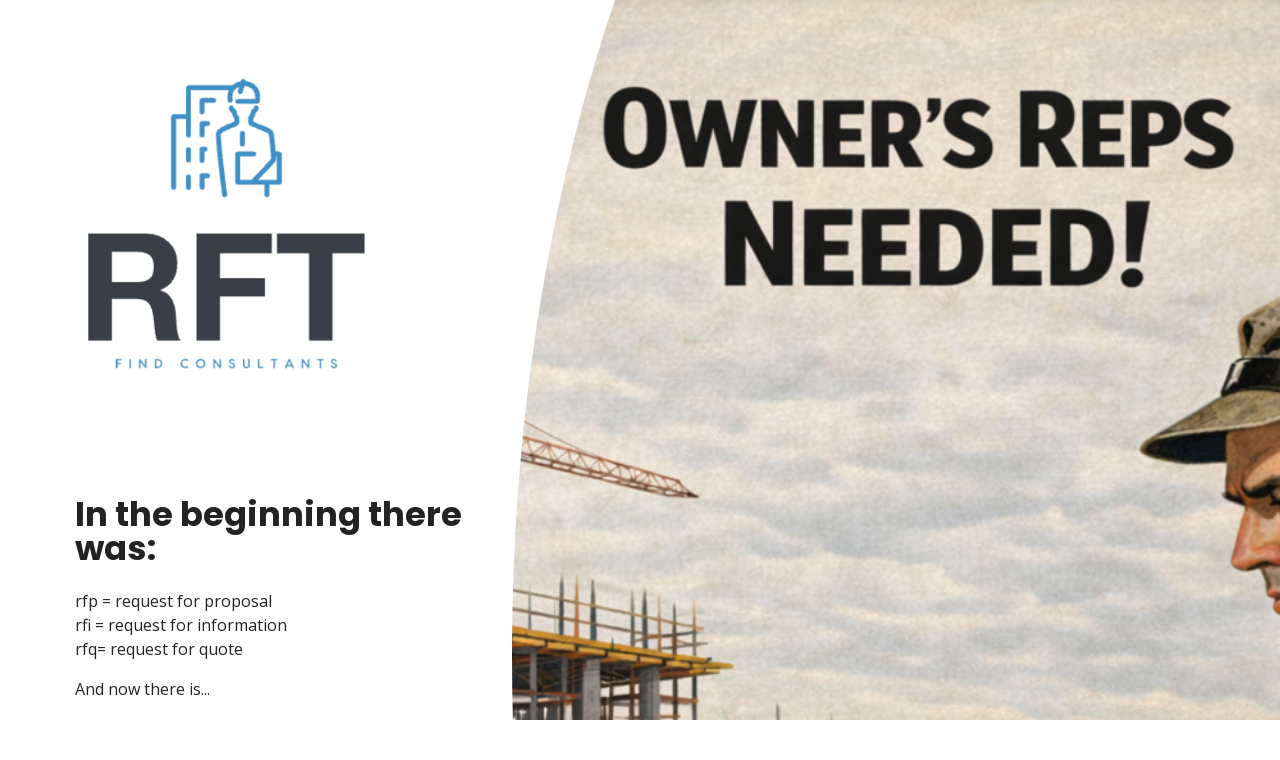

--- FILE ---
content_type: text/html; charset=UTF-8
request_url: https://www.requestfortalent.com/events/42nd-annual-nyu-international-hospitality-industry-investment-conference/
body_size: 3835
content:
<!DOCTYPE html>

<html lang="en-US">
    <head>
    	<meta charset="UTF-8">
    	<meta name="viewport" content="width=device-width, initial-scale=1">

        <!-- SEO -->
<title>REQUEST FOR TALENT</title><meta name="description" content="Request For talent connects real estate development companies to talented independent consultants in real estate development, construction management, architecture, finance, law and asset management"/>
<!-- og meta for facebook, googleplus -->
<meta property="og:title" content="REQUEST FOR TALENT"/>
<meta property="og:description" content="Request For talent connects real estate development companies to talented independent consultants in real estate development, construction management, architecture, finance, law and asset management"/>
<meta property="og:url" content="https://requestfortalent.com"/>
<meta property="og:type" content="website" />
<meta property="og:image" content="https://requestfortalent.com/wp-content/uploads/2023/10/Screenshot-2023-10-25-at-12.05.59-PM.png"/>

<!-- twitter meta -->
<meta name="twitter:card" content="summary_large_image"/>
<meta name="twitter:title" content="REQUEST FOR TALENT"/>
<meta name="twitter:description" content="Request For talent connects real estate development companies to talented independent consultants in real estate development, construction management, architecture, finance, law and asset management"/>
<meta name="twitter:url" content="https://requestfortalent.com"/>
<meta name="twitter:image" content="https://requestfortalent.com/wp-content/uploads/2023/10/Screenshot-2023-10-25-at-12.05.59-PM.png"/>

<link id="favicon" rel="shortcut icon" href="https://requestfortalent.com/wp-content/uploads/2023/10/Screenshot-2023-10-25-at-12.05.59-PM-150x150.png" type="image/x-icon"/><link href="https://fonts.googleapis.com/css?family=Poppins:700%7COpen+Sans:400,700,400&amp;subset=devanagari,latin-ext,latin,greek,cyrillic-ext,cyrillic,vietnamese,greek-ext" rel="stylesheet">

<link rel="stylesheet" href="https://requestfortalent.com/wp-content/plugins/cmp-premium-themes/titan/style.css?v=1.0" type="text/css" media="all">
<link rel="stylesheet" href="https://requestfortalent.com/wp-content/plugins/cmp-coming-soon-maintenance/css/animate.min.css">
<link href="https://cdnjs.cloudflare.com/ajax/libs/font-awesome/6.7.2/css/all.min.css" rel="stylesheet" >

        <style>
            body {font-family:'Open Sans', 'sans-serif'; color:#232323;font-size:19px;}
            input, textarea {font-family:'Open Sans', 'sans-serif', 'Font Awesome 5 Free';color:#232323;}
            h1,h2,h3,h4,h5,h6 {font-family:'Poppins', 'sans-serif';}
            a {color:#232323;}
            a:hover, .cmp-content a:hover {color:#232323;}
            ::-webkit-scrollbar-thumb { background: #232323;}
            .text-logo {font-size:58.8px;}
            .cmp-title {font-size:49px;}
            .content {line-height: 1.5; letter-spacing: 0px; font-weight:400;font-style: normal;; }
            .cmp-content h1, .cmp-content h2,  .cmp-content h3, .cmp-content h4, .cmp-content h5,  .cmp-content h6 {font-size:2.57894736842em;letter-spacing: 0px; font-weight:700;font-style: normal;;}
            .cmp-subscribe input[type="submit"] { background-color: #FC5D28; color: #fff; border-color: #FC5D28;}
            .cmp-subscribe input[type="submit"]:hover { color: #FC5D28;}
            .cmp-subscribe input[type="email"] { border-color: rgba(35,35,35,0.4); }
            .social-list i::after {background-color: #FC5D28;}
            .social-list a, #counter {color: #ffffff;}
            @media only screen and (max-width: 1200px) {
                .social-list a, #counter {color: #232323;}
            }
        </style>

        

<style>
    .wp-video {margin: 0 auto;}
    .wp-video-shortcode {max-width: 100%;}
    .grecaptcha-badge {display: none!important;}
    .text-logo {display: inline-block;}
    #gdpr-checkbox {-webkit-appearance: checkbox;-moz-appearance: checkbox;width: initial;height: initial;}
    #counter.expired {display: none; }
    input, button {
        box-shadow: inset 0 0 0 0 !important;
        -webkit-box-shadow: inset 0 0 0 0 !important;
        -webkit-appearance: none;
        outline: none;
    }
</style>




    </head>

    <body id="body" class="slider-0 slider-effect-true" data-autoplay="1">
        
        <header class="with-logo">
            <div class="logo-wrapper image animated fadeInDown delay-small"><a href="https://requestfortalent.com" style="text-decoration:none"><img src="https://requestfortalent.com/wp-content/uploads/2023/10/cropped-Screenshot-2023-10-25-at-12.05.59-PM.png" class="graphic-logo" alt="logo"></a></div>        </header>

        <div class="content">

            <div class="half-width left">   
                <h2 class="cmp-title animated fadeInDown delay-small-1">In the beginning there was:</h2>
                    <div class="cmp-content animated fadeInDown delay-small-2">
                        <p>rfp = request for proposal<br />
rfi = request for information<br />
rfq= request for quote</p>
<p>And now there is...</p>
<p><strong>RFT = REQUEST FOR TALENT</strong></p>
<p>We are building a bridge between real estate developers and related companies and the talented <em>independent consultants</em> and <em>small 3rd party consulting companies</em> within the real estate development, architecture, engineering, construction, finance, legal and asset management arenas. Our goal is to help increase the awareness of what your consultancy offers and build your assignment pipeline. We are building out an amazing website to help you GET NOTICED, drop us your email and we will let you know when RFT goes live!</p>
<p>&nbsp;</p>
                    </div>
                                        <div class="animated fadeInDown delay-small-3">
                    
<form id="subscribe-form" method="post" class="cmp-subscribe">
    <div class="cmp-form-inputs">

        <input type="hidden" id="cmp_subscribe_field" name="cmp_subscribe_field" value="635dc88591" /><input type="hidden" name="_wp_http_referer" value="/events/42nd-annual-nyu-international-hospitality-industry-investment-conference/" />        
                <input type="email" id="email-subscribe" name="email" placeholder="Insert your email address." required> 
                                <input type="submit" id="submit-subscribe" value="Submit">
                
        <div style="display: none;">
            <input type="text" name="form_honeypot" value="" tabindex="-1" autocomplete="off">
        </div>

        <div id="subscribe-response"></div>

        <div id="subscribe-overlay"></div>
    </div>

    
</form>

<script>
window.addEventListener('DOMContentLoaded',function(event) {

const form = document.getElementById('subscribe-form');
const submitButton = form.querySelector('#submit-subscribe');
const resultElement = form.querySelector('#subscribe-response');
const emailInput =  form.querySelector('#email-subscribe');
const firstnameInput =  form.querySelector('#firstname-subscribe');
const lastnameInput =  form.querySelector('#lastname-subscribe');
const gdprCheckbox = form.querySelector('#gdpr-checkbox');

submitButton.onclick = function( e ) {
    e.preventDefault();

    // check GDPR checkbox
    if ( gdprCheckbox && gdprCheckbox.checked === false ) {
        resultElement.innerHTML = 'You must agree with our Terms and Conditions.';
        return false;
    } 
    
            // google recaptcha
        grecaptcha.ready(function() {
            grecaptcha.execute('6Lfo4kosAAAAAMc2tw3WJqV6s06dnQqfO2MJkreS').then(function(token) {
                subForm( form, resultElement, emailInput, firstnameInput, lastnameInput, token );
            });
        });

            
}

form.onsubmit = function(){ // Prevent page refresh
    return false;
}

});
</script>


                    </div>
                                </div>
            
            <div class="copyright-desktop animated fadeInDown delay-huge">
                <p class="copyright">Made for consultants by Gillian Executive Search, Inc.</p>            </div>

        </div>

        <div id="background-wrapper">
                                 <div id="background-image" class="image" style="background-image:url('https://requestfortalent.com/wp-content/uploads/2026/01/ChatGPT-Image-Jan-28-2026-04_29_57-PM.png')"></div><div class="background-overlay solid-color" style="background-color:#0a0a0a;opacity:0"></div>
        </div>

        <div class="copyright-mobile">
            <p class="copyright">Made for consultants by Gillian Executive Search, Inc.</p>        </div>  
            
    <!-- Fade in background image after load -->
    <script>
        window.addEventListener("load",function(event) {
            init();
        });

        function init(){

            var image = document.getElementById('background-image');
            var body = document.getElementById('body');
            
            if ( image === null ) {
                image = document.getElementById('body');
            } 

            if ( image != null ) {
                if ( image.className !== 'image-unsplash') {
                    image.classList.add('loaded');
                    body.classList.add('loaded');
                }
            }

                    }
    </script>

    <script src="https://www.google.com/recaptcha/api.js?render=6Lfo4kosAAAAAMc2tw3WJqV6s06dnQqfO2MJkreS" async defer></script>
    <script>
        /* Subscribe form script */
        var ajaxWpUrl = 'https://requestfortalent.com/wp-admin/admin-ajax.php';
        var {pathname} = new URL(ajaxWpUrl);
        var ajaxurl = `${location.protocol}//${location.hostname}${pathname}`;
        var security = '7d50d0b173';
        var msg = '';
        subForm = function( form, resultElement, emailInput, firstnameInput, lastnameInput, token = '' ) {
            if ( emailInput.value !== '' ) {
                const firstname = firstnameInput === null ? '' : firstnameInput.value;
                const lastname = lastnameInput === null ? '' : lastnameInput.value;

                fetch( ajaxurl, {
                    method: 'POST',
                    headers: {
                        'Content-Type': 'application/x-www-form-urlencoded; charset=utf-8',
                        'Access-Control-Allow-Origin': '*',
                    },
                    body: `action=niteo_subscribe&ajax=true&form_honeypot=&email=${ encodeURIComponent(emailInput.value) }&firstname=${ encodeURIComponent(firstname) }&lastname=${ encodeURIComponent(lastname) }&security=${ security }&token=${ token }`,
                    credentials: 'same-origin'
                } )
                .then( (res) => {
                    return res.json();
                } )
                .then( (data) => {
                    resultElement.innerHTML = data.message; // Display the result inside result element.
                    form.classList.add('-subscribed');
                    if (data.status == 1) {
                        form.classList.remove('-subscribe-failed');
                        form.classList.add('-subscribe-successful');
                        emailInput.value = '';
                        firstnameInput ? firstnameInput.value = '' : null;
                        lastnameInput ? lastnameInput.value = '' : null;
                        
                    } else {
                        form.classList.add('-subscribe-failed');
                    }
                } )
                .catch(function(error) { console.log(error.message); });

            } else {
                resultElement.innerHTML = 'Oops! Email is empty.';
            }
        }
    </script>

<!-- Build by CMP – Coming Soon Maintenance Plugin by NiteoThemes -->
<!-- Visit plugin page https://wordpress.org/plugins/cmp-coming-soon-maintenance/ -->
<!-- More CMP Themes on https://niteothemes.com -->
        <script>
        
        </script>

    <script>(function(){function c(){var b=a.contentDocument||a.contentWindow.document;if(b){var d=b.createElement('script');d.innerHTML="window.__CF$cv$params={r:'9c7bcc7a7d08e9de',t:'MTc3MDA1NzQzNS4wMDAwMDA='};var a=document.createElement('script');a.nonce='';a.src='/cdn-cgi/challenge-platform/scripts/jsd/main.js';document.getElementsByTagName('head')[0].appendChild(a);";b.getElementsByTagName('head')[0].appendChild(d)}}if(document.body){var a=document.createElement('iframe');a.height=1;a.width=1;a.style.position='absolute';a.style.top=0;a.style.left=0;a.style.border='none';a.style.visibility='hidden';document.body.appendChild(a);if('loading'!==document.readyState)c();else if(window.addEventListener)document.addEventListener('DOMContentLoaded',c);else{var e=document.onreadystatechange||function(){};document.onreadystatechange=function(b){e(b);'loading'!==document.readyState&&(document.onreadystatechange=e,c())}}}})();</script></body>

</html>


--- FILE ---
content_type: text/html; charset=utf-8
request_url: https://www.google.com/recaptcha/api2/anchor?ar=1&k=6Lfo4kosAAAAAMc2tw3WJqV6s06dnQqfO2MJkreS&co=aHR0cHM6Ly93d3cucmVxdWVzdGZvcnRhbGVudC5jb206NDQz&hl=en&v=N67nZn4AqZkNcbeMu4prBgzg&size=invisible&anchor-ms=20000&execute-ms=30000&cb=s36nkc2ix77b
body_size: 48718
content:
<!DOCTYPE HTML><html dir="ltr" lang="en"><head><meta http-equiv="Content-Type" content="text/html; charset=UTF-8">
<meta http-equiv="X-UA-Compatible" content="IE=edge">
<title>reCAPTCHA</title>
<style type="text/css">
/* cyrillic-ext */
@font-face {
  font-family: 'Roboto';
  font-style: normal;
  font-weight: 400;
  font-stretch: 100%;
  src: url(//fonts.gstatic.com/s/roboto/v48/KFO7CnqEu92Fr1ME7kSn66aGLdTylUAMa3GUBHMdazTgWw.woff2) format('woff2');
  unicode-range: U+0460-052F, U+1C80-1C8A, U+20B4, U+2DE0-2DFF, U+A640-A69F, U+FE2E-FE2F;
}
/* cyrillic */
@font-face {
  font-family: 'Roboto';
  font-style: normal;
  font-weight: 400;
  font-stretch: 100%;
  src: url(//fonts.gstatic.com/s/roboto/v48/KFO7CnqEu92Fr1ME7kSn66aGLdTylUAMa3iUBHMdazTgWw.woff2) format('woff2');
  unicode-range: U+0301, U+0400-045F, U+0490-0491, U+04B0-04B1, U+2116;
}
/* greek-ext */
@font-face {
  font-family: 'Roboto';
  font-style: normal;
  font-weight: 400;
  font-stretch: 100%;
  src: url(//fonts.gstatic.com/s/roboto/v48/KFO7CnqEu92Fr1ME7kSn66aGLdTylUAMa3CUBHMdazTgWw.woff2) format('woff2');
  unicode-range: U+1F00-1FFF;
}
/* greek */
@font-face {
  font-family: 'Roboto';
  font-style: normal;
  font-weight: 400;
  font-stretch: 100%;
  src: url(//fonts.gstatic.com/s/roboto/v48/KFO7CnqEu92Fr1ME7kSn66aGLdTylUAMa3-UBHMdazTgWw.woff2) format('woff2');
  unicode-range: U+0370-0377, U+037A-037F, U+0384-038A, U+038C, U+038E-03A1, U+03A3-03FF;
}
/* math */
@font-face {
  font-family: 'Roboto';
  font-style: normal;
  font-weight: 400;
  font-stretch: 100%;
  src: url(//fonts.gstatic.com/s/roboto/v48/KFO7CnqEu92Fr1ME7kSn66aGLdTylUAMawCUBHMdazTgWw.woff2) format('woff2');
  unicode-range: U+0302-0303, U+0305, U+0307-0308, U+0310, U+0312, U+0315, U+031A, U+0326-0327, U+032C, U+032F-0330, U+0332-0333, U+0338, U+033A, U+0346, U+034D, U+0391-03A1, U+03A3-03A9, U+03B1-03C9, U+03D1, U+03D5-03D6, U+03F0-03F1, U+03F4-03F5, U+2016-2017, U+2034-2038, U+203C, U+2040, U+2043, U+2047, U+2050, U+2057, U+205F, U+2070-2071, U+2074-208E, U+2090-209C, U+20D0-20DC, U+20E1, U+20E5-20EF, U+2100-2112, U+2114-2115, U+2117-2121, U+2123-214F, U+2190, U+2192, U+2194-21AE, U+21B0-21E5, U+21F1-21F2, U+21F4-2211, U+2213-2214, U+2216-22FF, U+2308-230B, U+2310, U+2319, U+231C-2321, U+2336-237A, U+237C, U+2395, U+239B-23B7, U+23D0, U+23DC-23E1, U+2474-2475, U+25AF, U+25B3, U+25B7, U+25BD, U+25C1, U+25CA, U+25CC, U+25FB, U+266D-266F, U+27C0-27FF, U+2900-2AFF, U+2B0E-2B11, U+2B30-2B4C, U+2BFE, U+3030, U+FF5B, U+FF5D, U+1D400-1D7FF, U+1EE00-1EEFF;
}
/* symbols */
@font-face {
  font-family: 'Roboto';
  font-style: normal;
  font-weight: 400;
  font-stretch: 100%;
  src: url(//fonts.gstatic.com/s/roboto/v48/KFO7CnqEu92Fr1ME7kSn66aGLdTylUAMaxKUBHMdazTgWw.woff2) format('woff2');
  unicode-range: U+0001-000C, U+000E-001F, U+007F-009F, U+20DD-20E0, U+20E2-20E4, U+2150-218F, U+2190, U+2192, U+2194-2199, U+21AF, U+21E6-21F0, U+21F3, U+2218-2219, U+2299, U+22C4-22C6, U+2300-243F, U+2440-244A, U+2460-24FF, U+25A0-27BF, U+2800-28FF, U+2921-2922, U+2981, U+29BF, U+29EB, U+2B00-2BFF, U+4DC0-4DFF, U+FFF9-FFFB, U+10140-1018E, U+10190-1019C, U+101A0, U+101D0-101FD, U+102E0-102FB, U+10E60-10E7E, U+1D2C0-1D2D3, U+1D2E0-1D37F, U+1F000-1F0FF, U+1F100-1F1AD, U+1F1E6-1F1FF, U+1F30D-1F30F, U+1F315, U+1F31C, U+1F31E, U+1F320-1F32C, U+1F336, U+1F378, U+1F37D, U+1F382, U+1F393-1F39F, U+1F3A7-1F3A8, U+1F3AC-1F3AF, U+1F3C2, U+1F3C4-1F3C6, U+1F3CA-1F3CE, U+1F3D4-1F3E0, U+1F3ED, U+1F3F1-1F3F3, U+1F3F5-1F3F7, U+1F408, U+1F415, U+1F41F, U+1F426, U+1F43F, U+1F441-1F442, U+1F444, U+1F446-1F449, U+1F44C-1F44E, U+1F453, U+1F46A, U+1F47D, U+1F4A3, U+1F4B0, U+1F4B3, U+1F4B9, U+1F4BB, U+1F4BF, U+1F4C8-1F4CB, U+1F4D6, U+1F4DA, U+1F4DF, U+1F4E3-1F4E6, U+1F4EA-1F4ED, U+1F4F7, U+1F4F9-1F4FB, U+1F4FD-1F4FE, U+1F503, U+1F507-1F50B, U+1F50D, U+1F512-1F513, U+1F53E-1F54A, U+1F54F-1F5FA, U+1F610, U+1F650-1F67F, U+1F687, U+1F68D, U+1F691, U+1F694, U+1F698, U+1F6AD, U+1F6B2, U+1F6B9-1F6BA, U+1F6BC, U+1F6C6-1F6CF, U+1F6D3-1F6D7, U+1F6E0-1F6EA, U+1F6F0-1F6F3, U+1F6F7-1F6FC, U+1F700-1F7FF, U+1F800-1F80B, U+1F810-1F847, U+1F850-1F859, U+1F860-1F887, U+1F890-1F8AD, U+1F8B0-1F8BB, U+1F8C0-1F8C1, U+1F900-1F90B, U+1F93B, U+1F946, U+1F984, U+1F996, U+1F9E9, U+1FA00-1FA6F, U+1FA70-1FA7C, U+1FA80-1FA89, U+1FA8F-1FAC6, U+1FACE-1FADC, U+1FADF-1FAE9, U+1FAF0-1FAF8, U+1FB00-1FBFF;
}
/* vietnamese */
@font-face {
  font-family: 'Roboto';
  font-style: normal;
  font-weight: 400;
  font-stretch: 100%;
  src: url(//fonts.gstatic.com/s/roboto/v48/KFO7CnqEu92Fr1ME7kSn66aGLdTylUAMa3OUBHMdazTgWw.woff2) format('woff2');
  unicode-range: U+0102-0103, U+0110-0111, U+0128-0129, U+0168-0169, U+01A0-01A1, U+01AF-01B0, U+0300-0301, U+0303-0304, U+0308-0309, U+0323, U+0329, U+1EA0-1EF9, U+20AB;
}
/* latin-ext */
@font-face {
  font-family: 'Roboto';
  font-style: normal;
  font-weight: 400;
  font-stretch: 100%;
  src: url(//fonts.gstatic.com/s/roboto/v48/KFO7CnqEu92Fr1ME7kSn66aGLdTylUAMa3KUBHMdazTgWw.woff2) format('woff2');
  unicode-range: U+0100-02BA, U+02BD-02C5, U+02C7-02CC, U+02CE-02D7, U+02DD-02FF, U+0304, U+0308, U+0329, U+1D00-1DBF, U+1E00-1E9F, U+1EF2-1EFF, U+2020, U+20A0-20AB, U+20AD-20C0, U+2113, U+2C60-2C7F, U+A720-A7FF;
}
/* latin */
@font-face {
  font-family: 'Roboto';
  font-style: normal;
  font-weight: 400;
  font-stretch: 100%;
  src: url(//fonts.gstatic.com/s/roboto/v48/KFO7CnqEu92Fr1ME7kSn66aGLdTylUAMa3yUBHMdazQ.woff2) format('woff2');
  unicode-range: U+0000-00FF, U+0131, U+0152-0153, U+02BB-02BC, U+02C6, U+02DA, U+02DC, U+0304, U+0308, U+0329, U+2000-206F, U+20AC, U+2122, U+2191, U+2193, U+2212, U+2215, U+FEFF, U+FFFD;
}
/* cyrillic-ext */
@font-face {
  font-family: 'Roboto';
  font-style: normal;
  font-weight: 500;
  font-stretch: 100%;
  src: url(//fonts.gstatic.com/s/roboto/v48/KFO7CnqEu92Fr1ME7kSn66aGLdTylUAMa3GUBHMdazTgWw.woff2) format('woff2');
  unicode-range: U+0460-052F, U+1C80-1C8A, U+20B4, U+2DE0-2DFF, U+A640-A69F, U+FE2E-FE2F;
}
/* cyrillic */
@font-face {
  font-family: 'Roboto';
  font-style: normal;
  font-weight: 500;
  font-stretch: 100%;
  src: url(//fonts.gstatic.com/s/roboto/v48/KFO7CnqEu92Fr1ME7kSn66aGLdTylUAMa3iUBHMdazTgWw.woff2) format('woff2');
  unicode-range: U+0301, U+0400-045F, U+0490-0491, U+04B0-04B1, U+2116;
}
/* greek-ext */
@font-face {
  font-family: 'Roboto';
  font-style: normal;
  font-weight: 500;
  font-stretch: 100%;
  src: url(//fonts.gstatic.com/s/roboto/v48/KFO7CnqEu92Fr1ME7kSn66aGLdTylUAMa3CUBHMdazTgWw.woff2) format('woff2');
  unicode-range: U+1F00-1FFF;
}
/* greek */
@font-face {
  font-family: 'Roboto';
  font-style: normal;
  font-weight: 500;
  font-stretch: 100%;
  src: url(//fonts.gstatic.com/s/roboto/v48/KFO7CnqEu92Fr1ME7kSn66aGLdTylUAMa3-UBHMdazTgWw.woff2) format('woff2');
  unicode-range: U+0370-0377, U+037A-037F, U+0384-038A, U+038C, U+038E-03A1, U+03A3-03FF;
}
/* math */
@font-face {
  font-family: 'Roboto';
  font-style: normal;
  font-weight: 500;
  font-stretch: 100%;
  src: url(//fonts.gstatic.com/s/roboto/v48/KFO7CnqEu92Fr1ME7kSn66aGLdTylUAMawCUBHMdazTgWw.woff2) format('woff2');
  unicode-range: U+0302-0303, U+0305, U+0307-0308, U+0310, U+0312, U+0315, U+031A, U+0326-0327, U+032C, U+032F-0330, U+0332-0333, U+0338, U+033A, U+0346, U+034D, U+0391-03A1, U+03A3-03A9, U+03B1-03C9, U+03D1, U+03D5-03D6, U+03F0-03F1, U+03F4-03F5, U+2016-2017, U+2034-2038, U+203C, U+2040, U+2043, U+2047, U+2050, U+2057, U+205F, U+2070-2071, U+2074-208E, U+2090-209C, U+20D0-20DC, U+20E1, U+20E5-20EF, U+2100-2112, U+2114-2115, U+2117-2121, U+2123-214F, U+2190, U+2192, U+2194-21AE, U+21B0-21E5, U+21F1-21F2, U+21F4-2211, U+2213-2214, U+2216-22FF, U+2308-230B, U+2310, U+2319, U+231C-2321, U+2336-237A, U+237C, U+2395, U+239B-23B7, U+23D0, U+23DC-23E1, U+2474-2475, U+25AF, U+25B3, U+25B7, U+25BD, U+25C1, U+25CA, U+25CC, U+25FB, U+266D-266F, U+27C0-27FF, U+2900-2AFF, U+2B0E-2B11, U+2B30-2B4C, U+2BFE, U+3030, U+FF5B, U+FF5D, U+1D400-1D7FF, U+1EE00-1EEFF;
}
/* symbols */
@font-face {
  font-family: 'Roboto';
  font-style: normal;
  font-weight: 500;
  font-stretch: 100%;
  src: url(//fonts.gstatic.com/s/roboto/v48/KFO7CnqEu92Fr1ME7kSn66aGLdTylUAMaxKUBHMdazTgWw.woff2) format('woff2');
  unicode-range: U+0001-000C, U+000E-001F, U+007F-009F, U+20DD-20E0, U+20E2-20E4, U+2150-218F, U+2190, U+2192, U+2194-2199, U+21AF, U+21E6-21F0, U+21F3, U+2218-2219, U+2299, U+22C4-22C6, U+2300-243F, U+2440-244A, U+2460-24FF, U+25A0-27BF, U+2800-28FF, U+2921-2922, U+2981, U+29BF, U+29EB, U+2B00-2BFF, U+4DC0-4DFF, U+FFF9-FFFB, U+10140-1018E, U+10190-1019C, U+101A0, U+101D0-101FD, U+102E0-102FB, U+10E60-10E7E, U+1D2C0-1D2D3, U+1D2E0-1D37F, U+1F000-1F0FF, U+1F100-1F1AD, U+1F1E6-1F1FF, U+1F30D-1F30F, U+1F315, U+1F31C, U+1F31E, U+1F320-1F32C, U+1F336, U+1F378, U+1F37D, U+1F382, U+1F393-1F39F, U+1F3A7-1F3A8, U+1F3AC-1F3AF, U+1F3C2, U+1F3C4-1F3C6, U+1F3CA-1F3CE, U+1F3D4-1F3E0, U+1F3ED, U+1F3F1-1F3F3, U+1F3F5-1F3F7, U+1F408, U+1F415, U+1F41F, U+1F426, U+1F43F, U+1F441-1F442, U+1F444, U+1F446-1F449, U+1F44C-1F44E, U+1F453, U+1F46A, U+1F47D, U+1F4A3, U+1F4B0, U+1F4B3, U+1F4B9, U+1F4BB, U+1F4BF, U+1F4C8-1F4CB, U+1F4D6, U+1F4DA, U+1F4DF, U+1F4E3-1F4E6, U+1F4EA-1F4ED, U+1F4F7, U+1F4F9-1F4FB, U+1F4FD-1F4FE, U+1F503, U+1F507-1F50B, U+1F50D, U+1F512-1F513, U+1F53E-1F54A, U+1F54F-1F5FA, U+1F610, U+1F650-1F67F, U+1F687, U+1F68D, U+1F691, U+1F694, U+1F698, U+1F6AD, U+1F6B2, U+1F6B9-1F6BA, U+1F6BC, U+1F6C6-1F6CF, U+1F6D3-1F6D7, U+1F6E0-1F6EA, U+1F6F0-1F6F3, U+1F6F7-1F6FC, U+1F700-1F7FF, U+1F800-1F80B, U+1F810-1F847, U+1F850-1F859, U+1F860-1F887, U+1F890-1F8AD, U+1F8B0-1F8BB, U+1F8C0-1F8C1, U+1F900-1F90B, U+1F93B, U+1F946, U+1F984, U+1F996, U+1F9E9, U+1FA00-1FA6F, U+1FA70-1FA7C, U+1FA80-1FA89, U+1FA8F-1FAC6, U+1FACE-1FADC, U+1FADF-1FAE9, U+1FAF0-1FAF8, U+1FB00-1FBFF;
}
/* vietnamese */
@font-face {
  font-family: 'Roboto';
  font-style: normal;
  font-weight: 500;
  font-stretch: 100%;
  src: url(//fonts.gstatic.com/s/roboto/v48/KFO7CnqEu92Fr1ME7kSn66aGLdTylUAMa3OUBHMdazTgWw.woff2) format('woff2');
  unicode-range: U+0102-0103, U+0110-0111, U+0128-0129, U+0168-0169, U+01A0-01A1, U+01AF-01B0, U+0300-0301, U+0303-0304, U+0308-0309, U+0323, U+0329, U+1EA0-1EF9, U+20AB;
}
/* latin-ext */
@font-face {
  font-family: 'Roboto';
  font-style: normal;
  font-weight: 500;
  font-stretch: 100%;
  src: url(//fonts.gstatic.com/s/roboto/v48/KFO7CnqEu92Fr1ME7kSn66aGLdTylUAMa3KUBHMdazTgWw.woff2) format('woff2');
  unicode-range: U+0100-02BA, U+02BD-02C5, U+02C7-02CC, U+02CE-02D7, U+02DD-02FF, U+0304, U+0308, U+0329, U+1D00-1DBF, U+1E00-1E9F, U+1EF2-1EFF, U+2020, U+20A0-20AB, U+20AD-20C0, U+2113, U+2C60-2C7F, U+A720-A7FF;
}
/* latin */
@font-face {
  font-family: 'Roboto';
  font-style: normal;
  font-weight: 500;
  font-stretch: 100%;
  src: url(//fonts.gstatic.com/s/roboto/v48/KFO7CnqEu92Fr1ME7kSn66aGLdTylUAMa3yUBHMdazQ.woff2) format('woff2');
  unicode-range: U+0000-00FF, U+0131, U+0152-0153, U+02BB-02BC, U+02C6, U+02DA, U+02DC, U+0304, U+0308, U+0329, U+2000-206F, U+20AC, U+2122, U+2191, U+2193, U+2212, U+2215, U+FEFF, U+FFFD;
}
/* cyrillic-ext */
@font-face {
  font-family: 'Roboto';
  font-style: normal;
  font-weight: 900;
  font-stretch: 100%;
  src: url(//fonts.gstatic.com/s/roboto/v48/KFO7CnqEu92Fr1ME7kSn66aGLdTylUAMa3GUBHMdazTgWw.woff2) format('woff2');
  unicode-range: U+0460-052F, U+1C80-1C8A, U+20B4, U+2DE0-2DFF, U+A640-A69F, U+FE2E-FE2F;
}
/* cyrillic */
@font-face {
  font-family: 'Roboto';
  font-style: normal;
  font-weight: 900;
  font-stretch: 100%;
  src: url(//fonts.gstatic.com/s/roboto/v48/KFO7CnqEu92Fr1ME7kSn66aGLdTylUAMa3iUBHMdazTgWw.woff2) format('woff2');
  unicode-range: U+0301, U+0400-045F, U+0490-0491, U+04B0-04B1, U+2116;
}
/* greek-ext */
@font-face {
  font-family: 'Roboto';
  font-style: normal;
  font-weight: 900;
  font-stretch: 100%;
  src: url(//fonts.gstatic.com/s/roboto/v48/KFO7CnqEu92Fr1ME7kSn66aGLdTylUAMa3CUBHMdazTgWw.woff2) format('woff2');
  unicode-range: U+1F00-1FFF;
}
/* greek */
@font-face {
  font-family: 'Roboto';
  font-style: normal;
  font-weight: 900;
  font-stretch: 100%;
  src: url(//fonts.gstatic.com/s/roboto/v48/KFO7CnqEu92Fr1ME7kSn66aGLdTylUAMa3-UBHMdazTgWw.woff2) format('woff2');
  unicode-range: U+0370-0377, U+037A-037F, U+0384-038A, U+038C, U+038E-03A1, U+03A3-03FF;
}
/* math */
@font-face {
  font-family: 'Roboto';
  font-style: normal;
  font-weight: 900;
  font-stretch: 100%;
  src: url(//fonts.gstatic.com/s/roboto/v48/KFO7CnqEu92Fr1ME7kSn66aGLdTylUAMawCUBHMdazTgWw.woff2) format('woff2');
  unicode-range: U+0302-0303, U+0305, U+0307-0308, U+0310, U+0312, U+0315, U+031A, U+0326-0327, U+032C, U+032F-0330, U+0332-0333, U+0338, U+033A, U+0346, U+034D, U+0391-03A1, U+03A3-03A9, U+03B1-03C9, U+03D1, U+03D5-03D6, U+03F0-03F1, U+03F4-03F5, U+2016-2017, U+2034-2038, U+203C, U+2040, U+2043, U+2047, U+2050, U+2057, U+205F, U+2070-2071, U+2074-208E, U+2090-209C, U+20D0-20DC, U+20E1, U+20E5-20EF, U+2100-2112, U+2114-2115, U+2117-2121, U+2123-214F, U+2190, U+2192, U+2194-21AE, U+21B0-21E5, U+21F1-21F2, U+21F4-2211, U+2213-2214, U+2216-22FF, U+2308-230B, U+2310, U+2319, U+231C-2321, U+2336-237A, U+237C, U+2395, U+239B-23B7, U+23D0, U+23DC-23E1, U+2474-2475, U+25AF, U+25B3, U+25B7, U+25BD, U+25C1, U+25CA, U+25CC, U+25FB, U+266D-266F, U+27C0-27FF, U+2900-2AFF, U+2B0E-2B11, U+2B30-2B4C, U+2BFE, U+3030, U+FF5B, U+FF5D, U+1D400-1D7FF, U+1EE00-1EEFF;
}
/* symbols */
@font-face {
  font-family: 'Roboto';
  font-style: normal;
  font-weight: 900;
  font-stretch: 100%;
  src: url(//fonts.gstatic.com/s/roboto/v48/KFO7CnqEu92Fr1ME7kSn66aGLdTylUAMaxKUBHMdazTgWw.woff2) format('woff2');
  unicode-range: U+0001-000C, U+000E-001F, U+007F-009F, U+20DD-20E0, U+20E2-20E4, U+2150-218F, U+2190, U+2192, U+2194-2199, U+21AF, U+21E6-21F0, U+21F3, U+2218-2219, U+2299, U+22C4-22C6, U+2300-243F, U+2440-244A, U+2460-24FF, U+25A0-27BF, U+2800-28FF, U+2921-2922, U+2981, U+29BF, U+29EB, U+2B00-2BFF, U+4DC0-4DFF, U+FFF9-FFFB, U+10140-1018E, U+10190-1019C, U+101A0, U+101D0-101FD, U+102E0-102FB, U+10E60-10E7E, U+1D2C0-1D2D3, U+1D2E0-1D37F, U+1F000-1F0FF, U+1F100-1F1AD, U+1F1E6-1F1FF, U+1F30D-1F30F, U+1F315, U+1F31C, U+1F31E, U+1F320-1F32C, U+1F336, U+1F378, U+1F37D, U+1F382, U+1F393-1F39F, U+1F3A7-1F3A8, U+1F3AC-1F3AF, U+1F3C2, U+1F3C4-1F3C6, U+1F3CA-1F3CE, U+1F3D4-1F3E0, U+1F3ED, U+1F3F1-1F3F3, U+1F3F5-1F3F7, U+1F408, U+1F415, U+1F41F, U+1F426, U+1F43F, U+1F441-1F442, U+1F444, U+1F446-1F449, U+1F44C-1F44E, U+1F453, U+1F46A, U+1F47D, U+1F4A3, U+1F4B0, U+1F4B3, U+1F4B9, U+1F4BB, U+1F4BF, U+1F4C8-1F4CB, U+1F4D6, U+1F4DA, U+1F4DF, U+1F4E3-1F4E6, U+1F4EA-1F4ED, U+1F4F7, U+1F4F9-1F4FB, U+1F4FD-1F4FE, U+1F503, U+1F507-1F50B, U+1F50D, U+1F512-1F513, U+1F53E-1F54A, U+1F54F-1F5FA, U+1F610, U+1F650-1F67F, U+1F687, U+1F68D, U+1F691, U+1F694, U+1F698, U+1F6AD, U+1F6B2, U+1F6B9-1F6BA, U+1F6BC, U+1F6C6-1F6CF, U+1F6D3-1F6D7, U+1F6E0-1F6EA, U+1F6F0-1F6F3, U+1F6F7-1F6FC, U+1F700-1F7FF, U+1F800-1F80B, U+1F810-1F847, U+1F850-1F859, U+1F860-1F887, U+1F890-1F8AD, U+1F8B0-1F8BB, U+1F8C0-1F8C1, U+1F900-1F90B, U+1F93B, U+1F946, U+1F984, U+1F996, U+1F9E9, U+1FA00-1FA6F, U+1FA70-1FA7C, U+1FA80-1FA89, U+1FA8F-1FAC6, U+1FACE-1FADC, U+1FADF-1FAE9, U+1FAF0-1FAF8, U+1FB00-1FBFF;
}
/* vietnamese */
@font-face {
  font-family: 'Roboto';
  font-style: normal;
  font-weight: 900;
  font-stretch: 100%;
  src: url(//fonts.gstatic.com/s/roboto/v48/KFO7CnqEu92Fr1ME7kSn66aGLdTylUAMa3OUBHMdazTgWw.woff2) format('woff2');
  unicode-range: U+0102-0103, U+0110-0111, U+0128-0129, U+0168-0169, U+01A0-01A1, U+01AF-01B0, U+0300-0301, U+0303-0304, U+0308-0309, U+0323, U+0329, U+1EA0-1EF9, U+20AB;
}
/* latin-ext */
@font-face {
  font-family: 'Roboto';
  font-style: normal;
  font-weight: 900;
  font-stretch: 100%;
  src: url(//fonts.gstatic.com/s/roboto/v48/KFO7CnqEu92Fr1ME7kSn66aGLdTylUAMa3KUBHMdazTgWw.woff2) format('woff2');
  unicode-range: U+0100-02BA, U+02BD-02C5, U+02C7-02CC, U+02CE-02D7, U+02DD-02FF, U+0304, U+0308, U+0329, U+1D00-1DBF, U+1E00-1E9F, U+1EF2-1EFF, U+2020, U+20A0-20AB, U+20AD-20C0, U+2113, U+2C60-2C7F, U+A720-A7FF;
}
/* latin */
@font-face {
  font-family: 'Roboto';
  font-style: normal;
  font-weight: 900;
  font-stretch: 100%;
  src: url(//fonts.gstatic.com/s/roboto/v48/KFO7CnqEu92Fr1ME7kSn66aGLdTylUAMa3yUBHMdazQ.woff2) format('woff2');
  unicode-range: U+0000-00FF, U+0131, U+0152-0153, U+02BB-02BC, U+02C6, U+02DA, U+02DC, U+0304, U+0308, U+0329, U+2000-206F, U+20AC, U+2122, U+2191, U+2193, U+2212, U+2215, U+FEFF, U+FFFD;
}

</style>
<link rel="stylesheet" type="text/css" href="https://www.gstatic.com/recaptcha/releases/N67nZn4AqZkNcbeMu4prBgzg/styles__ltr.css">
<script nonce="RrpoN65liGQ4uR0UiusTzA" type="text/javascript">window['__recaptcha_api'] = 'https://www.google.com/recaptcha/api2/';</script>
<script type="text/javascript" src="https://www.gstatic.com/recaptcha/releases/N67nZn4AqZkNcbeMu4prBgzg/recaptcha__en.js" nonce="RrpoN65liGQ4uR0UiusTzA">
      
    </script></head>
<body><div id="rc-anchor-alert" class="rc-anchor-alert"></div>
<input type="hidden" id="recaptcha-token" value="[base64]">
<script type="text/javascript" nonce="RrpoN65liGQ4uR0UiusTzA">
      recaptcha.anchor.Main.init("[\x22ainput\x22,[\x22bgdata\x22,\x22\x22,\[base64]/[base64]/[base64]/[base64]/[base64]/[base64]/[base64]/[base64]/bmV3IFlbcV0oQVswXSk6aD09Mj9uZXcgWVtxXShBWzBdLEFbMV0pOmg9PTM/bmV3IFlbcV0oQVswXSxBWzFdLEFbMl0pOmg9PTQ/[base64]/aXcoSS5ILEkpOngoOCx0cnVlLEkpfSxFMj12LnJlcXVlc3RJZGxlQ2FsbGJhY2s/[base64]/[base64]/[base64]/[base64]\\u003d\x22,\[base64]\x22,\x22LWw5WMOAeRDCg8KmwqTDnMKQw7jCksOQMsKnfMOSfsO+E8OSwoBrwqbCiibCi2dpb1bCvsKWb3rDpjIKU3LDkmE/[base64]/CoRvCtsOlcylzFsO3wopBwqvDj2lWw51vwqV+PcO7w4AtQRrChcKMwqNWwpkOa8O4EcKzwodDwoMCw4Vnw6zCjgbDg8O1UX7DsilIw7TDusO/w6x4ORbDkMKKw5tywo59YgPCh2JSw4DCiXwNwq0sw4jCnivDusKkRx89wrsCwo4qS8O2w7hFw5jDmsKWEB8VcVoMeDgeAxDDtMOLKXRow5fDhcOdw5jDk8Oiw6dlw7zCj8OLw7zDgMO9K0ppw7dmLMOVw5/DmzTDvMO0w6MEwphpP8OnEcKWTW3DvcKHwpbDhFU7VzQiw40LaMKpw7LClcOSZGdzw7JQLMO4WVvDr8KlwppxEMOGWkXDgsKtFcKEJFwJUcKGGT0HDwUZwpTDpcO8HcOLwp5QThjCqlvCsMKnRSU0wp02IsOQNRXDkMKgSRR/[base64]/Ci8Ovw7TDrMOAFMK/H8O5w6XCizfCrMKgw7VManVuwp7DjsOxYsOJNsKtJMKvwrgbAl4UTwBcQ3XDrBHDiGvCt8Kbwr/CsGnDgsOYSsKhZ8O9BiYbwro1NE8Lwr84wq3Cg8OwwohtR1TDg8O5wpvCmX/Dt8OlwoBPeMOwwrtUGcOMRS/CuQVPwpdlRkjDgj7CmTvCoMOtP8KiMW7DrMOqwqLDjkZkw4bCjcOWwqPCgsOnV8KUDUldM8K1w7hoOibCpVXCnlzDrcOpLGcmwplyegFpY8KMwpXCvsOWQVDCnwk9WCwLKn/DlVgILDbDunzDqBpfNl/[base64]/[base64]/Ct2o/w7JGw75mw6QJCX1Jw5/Dp8KiWzg/w6RVaRFdJMKMTcOEwqcKbHbDosOnSl/CvH4jCMO+IU/ChMOiAsKSVT9jZXHDs8K9WmlAw7HCujzCmsO4fl/[base64]/HsKMFcOowqbDuFE+w4FRwoUCwogNNsOtw7xxw4wiw61/woHCu8OjwrN4PlXDvcK9w68lasKEw6Q1wqoHw7XCnlnCqUpZwrfDoMOHw4RLw7MwDcKQa8Kpw4XCjSTCuUXDr03DicKeTsORQMKnAcKEG8Ouw7Vlw7vCicKkw4zCo8Oyw6LDnMO4ZB8Gw6BRcMO2LRfDlsKecn/[base64]/CoMOvw7zCqsO1w7MJD33DnxnCmDM4w7IFw4pfw6TDrW4PwpkqYsKJVcOUwoLCsBFQW8KvZMOrwpw/w4dVw6cYw4vDpUAIwpRuLBp0GMOuaMOywrrDrzo+ZMODHktzJlx/OjMbw5zCiMKfw7dow6lrVhkMRMKnw49bw64ewqzCtAZFw5DChHlfwoLCrDUVIyEsMiJFbBxiw4ksXcO1H8OyEDLDogLCrMOVwqxMaWrDsWxewpvCg8KmwrPDs8Kgw7/[base64]/DlcOrAsOlw4/[base64]/[base64]/TMO4wqDCt8KRXjU1eidTHQV7wptWwpvDssKVT8OYYCDDgMKbQUctZMObIsO8w4HCscK9aAUhw6nDtFTDlU/Cm8OgwoLDkh5LwrYocB7Dhj3DocKEw7lgDC97LxXDpXHCmynCvsKmU8KrwoHCry8UwrrCjMOBbcK/[base64]/[base64]/N8KDwoTDsMO2wqRmwonCrcOEfEkTwq3CmsKmwq93w7/DgsKBw707wp/CsXjDnHlJDBhRw787wrXDn1/DkTrClD9uNkR5ZsKZBsOjw7HDlyrDiwrDncO/d0F/fcKlBXJjw7YwBGxGwpNmwq/CmcKAw4PDg8O3aw1Zw5XCg8OPw6x4B8K4ZynCg8O3w44gwogifQjDn8O5AhFZJB/Djy7Chxs/[base64]/DuFNFw7xgGMOLwqp2w4fDpEhWwqLDl8KIwpVLJMKtwobCk3LCrcKIw5B1KwAgwpXCjcOAwp3CuiMoTH8iN2vDt8KTwqXCucO2wo1uw5QTw6jCosOWw6VuYWvCskXDmDNZcwzCpsO7eMOCBHwmw5TDqHMXdwTCuMKewp84RcOJalJcNkhSw65Hwo/[base64]/DqXzCil5/QsKVIsKxwoENZmHCmAxuw4Vxw5zCvxl1woPCqAjDjnAvdzbDowXDrid0w7J2YcKVFcK1IWPDiMKZwpHCgcKswq3Di8O0IcKUeMO/wqFsworDicK6wroBwqLDhsOICF3CgQcqw5/DvxDDrF7CgsO6w6A4wqLCnjfCnwVVdsOLw6fCg8KNBC7CjcKEwpkcw4/DlSTCrcObL8OowoDDucO/wr43PMKXe8KJw7zCuR/CpMOyw7zCkHTDg2s8RcOrGsKJXcOuwowhwp7Dsi8rEcOow5zDulQMDcOCwqjDm8OfKMKzw6vDmcOew78uZ1JawqchNsKbw7zDgDQ2wqzDsEvCvBzDvsK/w7UobMK6wr1EJh9jw6bDsXtKTWsNf8K3XcOBWifCkXjCmn0nIDkVw7fDmHgJcMKHD8OuNxrDtUwAKcKHwrF5SMOFwpBUYcKcwpTCp0ELfnFnHysZO8K0w6rDuMOkXcK4w4hww63CiRbCviJzw7/CgUrCkMK3wqA7worDkEHCmE56wroQw6zCrzITw4d4w7bDjHHDrjAONT1AVQ1fwrbCocOtEMKqZy4nX8Ocwp7CvMOFw4/ClMKHw5B1IiTDvxIHw4c7fsOCwpzDo1PDgsKmw6E4w47Ci8KPex/CpsKJw5bDqX0gHWrCiMO5w6JeGX9sRsOPwojCusOUD2MdwrnCtMKjw4jCtcKqwpgfHcOvNsOaw7ZPw7TDmDssUyRjRsOHWFnDrMOeWkgvw7XCisKmwohWLhzCr3jCnsO6PMO/[base64]/[base64]/Dh8OLJcO/VWRSdMOePyNjVRbDqcOxJsOHPcOWVcKYw4zCrMOXw4wywqYgw5rCpi5DbW5fwoHDnsKDwqpVwrkDDn80w7vCqVvDlMOCPVnCjMOXw4/CuGrCl3bDhMKtIMOsH8ObaMKdw6JAw4wOSWzCg8OBacKvMitIZ8KuCcKDw5nCjcOvw7dqYmzCosOGw6lvV8Kkw77DtFDDilN4wqYMw78kwrTDl0tPw6bDkSzDkcOfTmoMLkgyw6/[base64]/CoMKCwpQzJ8OJN1xwciPDocO+wplXMVHCkMK9wqJeQwFOwqIxGGbDmAnCtmcUw5vDvE/DpsKTXMKww5Erw60qejlBbTB4w6fDnipTw6nCllvCkydLSy3DmcOOMljCmMOPYMO/wpI3w5rCmGNBwptEw6oCw7zCrcKEXUrCocKaw5zDgR/[base64]/CicKQNcKBMMO+FibChxEhw6vCtsOuwoHDn8OwJcO0J34rwqdiPnXDh8OrwoJPw6fDhGvDnmHCkMOxVsK8w4cdw7hSQ2jCjmPDmRVrahvClF3DmcKFPx7DkF5ww6rCpcORw5LCvEBLw5lNImHCgilZw7fCicOnIsO1JwEdHkvCmB/CqcOrwovClMOrwrXDlMOdwo52w4HCvsO/UDABwo9DwpHCnnzDr8OIw7AhdsORw4lrAMK0w74Lw4sTGALDuMOIAcK3ZMOFwqLCqMOSwqdTIU9/w7HCu29ITGHCoMO2OxIwwrjDqsKWwpcwFMOFM31HM8KALsOswrzCgsKTPMKVwo3Dj8KSacKoEsOOTzFjw7QPM2UCHsOpIVksLA7CmMOkw7wOKkJNFcKUw7DCnxEJEjR7OcOpw6/[base64]/DrmdEQ8OOw7bCrMOqTcOEwrJ8woXDlcOMRMKNGcOOw6/DlcOqAUMDwp4KDsKPO8OQw5zDtMK9GjhUVsKgfsO8w7smwqnDo8K4CsK/cMOcLHvDjcOxwphaaMOBE2RmH8Ogw55Kwo0qScOhI8O2wotAwog6w7fDnMOWdR7Di8OkwpU1MDDDnsKgJMOAR2nCqEfCgMOxTmAdD8O7MMOYA2kyfMOjUsKRCsKNdMOcUA9EAGcKH8OcDgYKQSfDvUxLw4hbUwF3QsOrSE/[base64]/DqVFBwrnDngA3w43CuMKqw5LCpy/CoD7Co1tAejByw4rCjRodwp/Dm8ODwo/DtXkKw7AdUSXCqD5Iwr3DuMK2N3HCkMO0e1PCghnCusO1w7rCpsKdw7bDv8OITkvChsKrYXUrOMOEwpPDmTBNSHoWYsKAAMK8TmDCgmXCtMO/[base64]/CmcO2w7vCgDTDjsO4w4EEwrzDjcKGw641DwnDosKoU8KBIcKNc8KjV8KWTsKNbicDeCLComzCsMOMVk/CicKmw7DCmsOFw5zCnyLCqWA4wrzChkELeC3CvFZkw6/Cu0zChRtAUA7DkQtZCsK0wqEbeUnCm8OSB8OQwr/DlsKNwp/CvsOLwqA0wpt5w4rCsTkKNVgWDsK6wrtsw7lqwocswqDCscO3BsKqJcOATHpOVzY8wopYDcKPL8OaTsO3wp8yw4cUw5TCohR0U8O+w6LDpsOMwqg+wp/CvXnDs8Obd8KdA203cWfCk8Otw4TDq8KPwoXCogvDtG8Uwo4hWsK+wq3DkjXCrsOPMsKEXSXDqcO3VH5SwrjDn8KUWn3CsREbwpLDuUsMM3JkO3Zgwrc8UG1fw4nCn1dIeUbCnHHCpMOdw7l1w57Dt8O6RsOXwpUUwrjCjh52woHDon3CiEtdw7p/w5VheMKlLMO6WsKdwolEw6PCoBxcwo7DqBJjw7EqwpdtO8OWw54nAcKDa8ONwrtabMK+BmnCty7CisKew54ZJMO+wo7DqzrDocKDUcKhOcKNwo56CnlxwpFowpbCj8OGwo96w4RrMXUgeg/[base64]/fMKewrsxw4UNesOcw7MIw57DicKnNhXCqMKdw505wpV5w6vDvcOjIlUYBsO9CcO0T0vDolrDtcKcwoxZwpZ5wprDnFEsYy/Cj8KhwqXDosOiw7rCriU5BUgfw4A2w6zCvR9QDH3DsHbDs8OGwpnCij7ChsOxDm7Ci8KrdBTDjsKnw6QGfcKMw6/CnEjDmsKlPMKRJcOIwpvDkGvCgMKCWcO2w4vDlQtaw51Wd8Oqw4/Dn1k5w4I7wqbChlvDoiMGw6rClXDDuSJWEMKyGE/CvHlbZ8KJVVsHAsOEPMOBT03CpV3DkcKZZRpew5F8wp0ABcKew43CqcKfan3CicOZw4gKw78nwq5VQhjCjcOVwrkFwpvDkSvCgR/CscOuMcKIVy1ufRNUwq7DnxM/wofDnMKNwpzDpRBQL2/Cl8OPBsKEwpZbWmkLe8OnPMKWIQ9Zfk7DpsO3V1ZdwoxmwrN5K8Knw5XCqcO4E8OJwpkpdsOFw7/[base64]/FsOLAsOMFsOWQzzCgGrClTXCjcOSEETCoMKFf3nDjcOXLMKXR8KmEsOWwqbDogzCu8O1wq8WT8K5K8OFRGEqXcK7w5fCvsKWwqMRwo/DhxHCoMOrBjTDp8KWcXBiwqjDo8ObwpcCw4LDgTvCrMOWwrx2wp/ClcO/OcOCw5oXQGwzFm3CmcKjNMKcwpDCgSvDsMKswpvDoMK/wrLClHY9MGHDjxHCnk1bDCgYw7EPaMKYSnJ6w57Cji/Dhm3CmcKROsK4wp8Uf8Ofw5DCtTnDoXclw4jCg8KvWkoLwovDsx9sYcKzC1PDgsK9G8OywosbwqsRwoRdw67CsiHCj8KVw4E6wpTCrcKzw4oQVRLCmjjCj8Osw7Nuw7XCiknCmsO/wo7Cly59ZsKQw5tHwqNJwqxUXgDDvSp9LjDCjsOGw7jClnsYwo46w7gSwrTChsKgfMK2LF3DkcKpw7rDjcOeeMKlLSTCljNKXsO0HWxswp7DjnzDk8KEwog7G0dZw40Iw6zCpMOBwr/DiMKkw6koIMOWw7NvwqHDkcOaJMKOwpQHbXTCjw3Cs8Ohw7/DgC4RwrpQb8OEwrfDqMKYWMOMw6Bcw6PCincKNS0FAFk5FkTCpcOLwpxZCTXCoMOAbQjCtEQTwqnDo8KnwobCj8KcYRJaCip3CX09RnLDhMO3DgsjwovDswfDnsK9E2J1w6sIwpl/wqHCrsKow7difR5yPMOceiNmw7s9UcK/MCHCmsOhw7ZKwpjDmcKycMO+wrbDtH/Ckj0WwrzDnMOWwpjDtlrCgMOVwqfCj8OlGcKkFMK9V8KRwrTDvcKKKcONw7LDmMOWw5AiGSjDtn/DrR1ew51qPMKVwqBgG8Ojw6gxZcODG8OjwroZw6R9XDjCmsKoZg3DigXCugHCi8KvDMO/wrMVwpLDohxTYTArw5QawoYRZMO7RHTCsCpYcDDCrsK7wqw9e8KsbcOhwq0wT8O9w4NjFnIEw4XDvMKqAXDDvsOowr7DhsKHcSpkw6hlNkNyB1jDoyxjekJUwrHDmnk+dmZNSsOawoDDnMKGwqjDhl5WPhvCo8KrDsKjHcOFw7XCohwVw7oXf1zDm20twoHCmXA6w4/[base64]/[base64]/SG8Sw40+w7jChzYuUirCvQrCj8K6YQALw45owpx8KcOedU98w7/Do8Kaw79vw4vDv1fDm8OAIz8AUwUzw5UMXMKlwrvDpQQ4w7XCpjIXcBDDn8OkwrbClMOxwoQJw7XDgythwqvCrMOdNMKRwqs7wqXDrS/Dj8OzPn1PG8KywqYKREsxw5RSJ1VDCcOCCsK2w6/Dp8OlV08HBWouKMKAwp4dwq5faSzCqyl3w6XDkT9Xw6wVw6XCiUQ3eHvCtsORw4NBEcOPwpnDkCjDjcO5wrvDpMOiRsOlw43Cr0Ixwp54d8Kbw5/DqMOSNEQEw7LDunfCr8OwGiDDncOlwqfDkcKawqnDhxPDmsKbw5/Dn2cOA2kOYBZUJcKzE3IYYyR+KQ3Cvm3DtkVuwpXCmw8gYMOFw54bwpvDtxrDjVLDoMKiwq5uGk0tFMOFRAPCiMOrKSvDpsO2wopmwossHMOWw5RtX8OwSy9xW8OOwpTDuCxgw6bCoRTCp0/CqmjDnsOJwp5+wpDCmy/DpyZuw6w5wp7DgsOLwqkCTmnDj8KIUwZzUVFBwrIqGVnCvsOadMK0KVhEwqdMwr5cO8K4bcOzw7bDg8OGw4/Dujsud8KUA3TCvEdVHSkGwoh4b0YPAsKCHk9/[base64]/CjhQMYkrDs8OQwq8Ywr/DpcOww69hSQ9iwoDDo8OdwprDssKawq40RcKIworDtsKsScOiJsOBDUZhCMOsw7XCo0MtwoDDumMTw4Nyw4zDsAlzbcKHD8KPTsOUS8O0w5ocAsOqBDfDqMOgH8KVw6wqRmvDrcK6w6bDgifDjnYNUURyBC8lwpLDo2XCrRbDq8KiMGvDtB/Cr2bCnRvClsKLwrhRw6QabV4nwqjCgXIrw4XDrcOSwr/Dmkciw4bDnFoVcW56w5tzbMKIwrDCmGjDmFzDqsOow6tRwoAyS8OFw5LCtjoXw61YJHkbwpNZUwU/[base64]/DpFHCjcOTMMOewpE8T8O9GMOsLMO4J8KoblvCojtxSsKPOMK5ciE2wo/DpcOYwp4QH8OORH7DtsO5w7TCt0ARKMOrwrdmw5Z/[base64]/cETCgU7Dun/CtS3CpG1MwooPw5rDjDPCiiAvwpUiwobCrE7Dn8KkXADCjA7CisO/w6TCo8OMLzvDpsKfw48bwp/Du8KHw5/DhypqCG5fwoptwrwbKzTDlx4nwrPDssKsGQhaIcKRwofDs2MewpQhf8OJwoU6fljCinDDmMKTQsKTf2oIDMKxwpkqwobCqD9rCHVBACN4wpzDq018w7krwoMBHkTDtcOzwq/DsgBeSsK7CsKHwoU2IllqwoYUPcKjfMK9I1REIyrDlsKsw7rCj8K3LcKnw5vCpnh+wrnDp8OMG8OHwpVKw5rDh0clw4DDrMKiT8KlLMOLwq/[base64]/[base64]/[base64]/[base64]/DmMKgEwzCvsKvw5TDpD4pw4PDuXjDo8KHwqjCumLCrmo2L3sKw5HDqGfCh2VYccOxwr8pXRDDpRUVZMK+w6vDsVVVwq/CssOeaxbCn0LDmcKUa8OeQ23DnsOlRigcaG0Hbkx/wpTDqibDmTJ7w57CtTfCuWpXL8K/w7/DsGnDnnANw47Dj8OwFhTCtcOWWcOZZ3NmcSnDggREwr8swr3DnQ/DkxgzwqPDmMOwZ8KaM8KqwqrCncKbw5gtWMOrJ8O0OVjCslvDtX0kVyPCrsK4w54uT0Akw5TDm3A4dS3CpEoVP8KdBU5Cw7jDlDTDoHs0w7lTwoleWR3DrcKeCnkEDB1yw6DDoQNdwrrDusKacwHCj8KCw6vDk2fDhk/DisKWw77CucKaw4YaQsOQwprCo2jClnXCilvCgQxvwo1rw4bDgD3DuRokLcKaesK+wo8Rw7pzPS3CmjRYwqN8AcKMMixaw4UMwqlxwrVGw6XDmsOCw4vDscORwp0jw5Isw4nDjcKxeg3Ct8OZL8OIwolIV8Ksegdyw5QBw4XCr8KJchZowoIAw7fCuHNgw5BWRy1/[base64]/Cl1NrSG7DkkdWecKFw5LCtcKHwoPCpAPDsRY8Vk8RJnJrf2HDjlTCpMKYwpzCksKFUsOUwqzCvcOidXzDoGvDiG3DlcOVJMOZw5bDv8K8w7LCv8OhAzhuwrtWwoHCgW54wr3CosOfw6YQw5pgwoPCjsKCfx/DkVzCocO/wp40w4k4YsKnw7nCjVXCt8O4w47DgMOmWjnDrsOsw5LDpwXCjcK4ekTCgC0Bw6DCgsOnwoYkAMOZw4rCiSJnw4B7w7HCv8O/c8OKChvCo8O1XFDDnXglwobCjjw/wqN0woEha2/DiEZFw5VewoMzwpZhwrslwpZ4LxTCgxzDnsOfw67Ck8Kvw7oYw6xJwqpowojCm8KbXjQXwrRhwppKwofDkTrDusOLJMKeKXHCoX5BU8OYHH5WTMKhwqrDsh/DiCRSw6ZnwovDl8Kyw5cGSMKYw758w58DGgY0wpRhMmFEw4bDsDHChsOcHMOZQMKjI0JuRiRdw5LCmMODwoE/RsOcwrcXw6E7w4fCv8OHECFCBH7Cs8KYw7rCoUnCt8OJRsKeUcOcBRDCscKrTcOyNsKgSSbDpRQ/d3zCosOqbMK+wqnDusKaKcKMw6Q0w7BYwpzDqANyYR/Cul/DrwoWIsOATMOQdMOIDMOtHsOkw6l3w47DqzvDjcOLH8Osw6HCqGvDl8K9w7AOXBUrwpxowqjCoS/Clg3DoBg/Z8ONP8OuwpFHWcK7wqNGdVPCpmtWwrrDvxnDpmR7aTfDuMOXKMOTFsORw74ew7EtZ8O2N08ewqLDncOXw6HCisKqNSwCJcOjYsKww7zDi8OCC8KwPMKQwq5tFMOLNcO5cMOXIMOOYsO4w5nCgEVuwoVsLsKAW3hfDsOBwpzClR/Cjyx5w4bCvlTCn8Kww6DDlnLCrcOswp/Cs8KUZsKGSBzCvMO1cMKAOwcWalMtLSfCm28ew6LChS7Dm0HCssOEJcONWWQsKFjDkcKgw4kLWz/[base64]/[base64]/w4vDklTCniBdCsOnwo/Dphl/LUHCnH1zMsKyIMKAWMK7SkzDtghAwqnDucOyElPCgGQtdsOZJMKGwpEeQWfCoBJLwrLChStbwpvDqxEZVcKMQMOJNkbCmsOXwozDqCTDvFMnAsOzw57DusOSDC3CusKfIMOAw446UnTDplgMw6TDrnU7w6xowppZwqbCh8KywqfCty4xwo/DsQY4GsKbAhI6asOPBEt6w58zw6IhcyvDvXHCsMODw79tw7bDlMO3w6pWw7Ryw7NQwrDCj8OUScOYXF5MFXzCvcKxwp0TwrHDnMK1wqEJejxDAEMEwpkQC8KHw713U8KzYnR/[base64]/CjMOMOiBuwrXCscOfBCJiw4XDn8OvwpPDrMOjZcKmVn9Xw784wqsQwqPDosO8wr8lBnDCusKsw6FVZyk/w4UWMcOnRFPCgBh5eXV6w4VwR8OBYcKXw7dMw71uBsKscgBww7ZewpDDlsO0dlhkw4DCssKSwqLDp8O8EHXDm0YXw7jDkTEASsOhMW0DSmvDrw7DjjFjw49wF2Frw6V/acOnbhdcwoDDswrDsMKSw6lIworDv8OuwqfCsDtEOsK2wprCiMKKT8K+MijCkgvDtUrDkMOJeMKMw4ACw7HDghMIwpFNwpvCqyI1w4PDq1nDmsOKwr/[base64]/wq7DkGo3w6rCixPCi8Oxwo1CBURjw6gyw6HDlMKQQmXDky/CucOsX8OeDzZMwqHCrgPCjQIMVsO2w45mWcK+VHliwo4WbsK5esKtWcKEOwggw58bw6/Dq8Klw6bDj8OIw7Ndw57DqMOPWsO7T8KUGHPDpTrDhUnCrGcBwoXDj8OTw60wwrfCpcOYCsOlwoBLw6jCmsKIw7LDmMKjwrrDqkvCky/DvHJKLMOCNcObdVVCwoNPwq5NworDi8O9WUjDnlZqFMKgFiPDiQRKLsOawoXCpsOFw4DClsKZJ0LDo8Kjw6Fbw5TDt3DDqS47wpfCimsCwoXCqcOLfcOCwrrDv8KdETQQwo3CpHU+csO8wq8TTsOqw7wBV1NvJMOHdcKQTS7DlDVywotzw5/[base64]/U8KZwqxeacK+cTV0w6Anwr7CscOZwoE9wqUww5MtS3XCuMKMwo7CtsOfwrsMIcOLw7nDlEMHwpTDicOmwrPChAwXCcOTwqUNFTdMC8OYwp7Dk8KGwqofcS9zw6s+w4rCkyPCozRWRMOAw6vCkAnClsKkR8O1UsOywpNswoFgGGIfw5/Ch3DCucOeLMOew4Z/w5NCDMOCwqRlwqXDlTx5aTMkf0Vfw6Z+ZcOsw6lsw7jDo8O2w6whw5nDtn3DksKBwofClwPDsCsxw5d7KFzDlXIfw7LDsBXDnwrDrcOhw5/CtcKCBcOHwpJTwrlvR2dyH3VUw4oawr/[base64]/CvmJUbB91w4zCvSEhwrF1QsOOJsOqAyUPMBtdwrvCqV1PwrPCoXnClGXDocKbTFrCmRVyDsOWwqtewpQZDMOdK01CZsO2csK+w456w7sXIiRldsOHw6XCqcKrD8KbIy3ChsKHIMK0wrnDpsOxwogGw6HCm8K1woJEUQcZw6vCgcO/bUrCqMOkacOdw6QxUcOlS0UNYCvCmcOrW8KTwrHCv8OUfS/[base64]/w4EXw7Jfw4MBG8KLw7Nww752Cx/DrSnCksKUw50Bwpg7w5/Cq8KkIsKJdz3DpMOCA8O1O0bCi8KoFivDs1VHZTDDth3DlkwBT8KEJsK4wq3DicOkZMKpwpcYw6sCEWwSwpBgw4XCuMOxIsK8w5wgw7YWMsKbwrPDncOuwq8VDMKPw6RgwrbCs1jCjcOGw4nCgMK9w6hSKcKed8KZwrPCtjXDnsKowqMUIw9KXVLCt8K/blA0MsKkXnXCs8OBwr7DuwUlw7bDmBzCvk3CnwVtEsKXwqXCnjB1wpfCozRCwrTCkErCuMKzGkgVwoXCpcKIw7zCmnrDr8OlXMO+VhxNOmhDR8OAwo/[base64]/V8OvSsONwrdabcOzdDxbwoLDoGzCq8KOAcOqwq5lQcO7XcK4w4RUw6lnwobCgMKbeD/[base64]/[base64]/CsOFw49GG8KcFAMaw6XDlnBye1YmGzXDrWLDhzRWUyjCtsOqw5lrXcKRI1pnw6NuGMOKw7d+w5HCpAEIS8O0wpl8d8OhwqUFYHB5w4QMwrsUwq/DncK9w6nDim1cw5Adwo7DqFsoV8OVwpgsR8K5BBXCvm/DiRkeXMORGyHCog9qQcK1D8Krw7jCgSbDjWwBwpoqwplWw6xtw4fDi8Orw6fDgMKGbADDqnkDdV17OTQWwpZ/wqcuwqpWw4xbPT/CvRLCscKJwoYBw41hw4jDmW4Nw4vCpw3DmsKUw6LCnHTDoDvChMOoNx1vAMOnw5VRwrbClsOiwrtvwqJ1w6kyG8OfwpvDicOTMnbCjcK0wqslw5XDvwgqw4zDl8K0c1IdXzPCoGBLJMOGCD/Co8KAw7/ChQ3ChcOGw4jDjcK2wpxOT8KyacOIL8OBw7nDn3xUw4dowqnCrz9hHcKHacKqJjjConk9E8Kzwp/[base64]/DrE8Gw6vDmEbCgcOrR10CZXo5wqLClcK3w5DDgcKEwpRpXAB6CU4IwoTCplDDqFfChMOHw7bDn8OvbSvDgXbCmMOzwpnDkMKKwpt5GCfCtUwOBT/CtMOGE2TChHXCrMORwq/CtWg9dS5Fw67DtGLCoRZONWh7w5rDki5iVQ5IFsKBdMO8BhrDssKpR8O5w5wsZmppwpnCpcOcOcKgCjkBEcOPw7bCmB3CvVdkwqfDmsOSwo/Cr8Orw5/CkMK4wqIiwoLCjsKbOMKHw5PCsxEiwqsrTmzCqcKaw6/CisKHAsOcQXXDu8O7WkXDuF/Dl8KSw6EzFMKZw4XDnkzCtMKEcQxCFMKOdsO0wq7Dt8O4w6UowrTDnEgnw53DsMKtw4lCCcOmDMKvYVDDkcKAPMKywo8sD20fWcKnwo1Owp98JsKec8O6w4HCshrDucKmDMO/cHTDrsO7OMKbO8OOw6t6w4zCicOQfzg5ScOiUwAlw6NWw41Zd2wNI8OabxoqdsK9PC3Dtl3CpcKRw5hRw6vCtsKhw5XCt8KGWHNwwqN8M8O0IjnDhcOYwpp0blhWwqXCi2DDjDAUcsOYwp18w74UYsO7H8KjwrHCgVg/VidTYFXDmVzCg0DCnsObw5jDv8K/M8KKK0pgwpHDgCAIGMKBw6vCi3x0EF3CmCxIwqU0KsKfBz7DscOnCcKzSzN6PyMhYcOxCS/[base64]/DhcKEw5PCmcKhwroTw7/[base64]/DqMO9Y8KyAMKHwogQScOWSSk+Q38FCxDDsRHDrsKFXMK8w4vCmsK4DRzCocKuH1fDsMKIdCohGcKTVsO/wqXDszPDgMKrw7zDqsOgwo3DniNAKycrwo8mfA/DncKaw6g6w4k9w6IRwrTDr8KFFyE6w4Mpw7jCsUXCmsOTLcOhE8O0wr/DjcKyU0MnwqcWWWovMsOUwobDvQ/CisKkwpcGCsKwDTBkw6bCo3bCuTrCpGjDkMO5w5xrRcK7w7zCtMKqfcKtwqZcw4rDqG7DpcOgSMK3wpIhwpBOTls6woLCh8O+aGNEwrRLwo/CvmZlw4w7RycXwq0Qw6XDhcKBHE4wGBXCrMOnw6ZkU8KswozDu8OCG8KmWMOEC8KpND/Ch8Kuwo/[base64]/wrVuwqQxw5zDi8ORw4hsEcO6w4nCnMOtw7JcwrzDr8ONw4HDiHvCsDYVUTjCm0IZZSsBOcOiWsKfw5MzwpYhw5PDrxZZw6wUwpzCmQDCncK9w6XCqsONCcK0w5USwrQ/bGZiQsOnw6RBwpfDhsObwrPDlX7CtMO2TSJdVsOGMAweBxY0ekLDqGY8wqbDing/[base64]/CgMOZGW7Cg8KXBsKoO8OJw7rCjS/[base64]/DncOYQgkow7bDpy7CncODw7BJF3cIwpUTesKKVcO0w7AowoclGcK/w5nCj8OLGcOuwoZpFxfDsnVfO8OFeR3CoE8lwp/Ck20Fw7xBEcKXeErCiRvDtcOfal7DnUs+w6UJT8KoFcKPekx4EQ/DpmHDg8KRX3/CrHvDiV5EJcKOw5oxw6fCscKyFwxEAGgIFsOjw5HDlcO4wqPDtkpOw5RDS0vCucOiDnDDh8OAwr81CMKnwqzDlzZ9RsKzFAjDhQLCmMOFZB56wqpmSm7CqRoCw5XCvyPCgWtzw6Vcw5fDhmgLMMOEU8OtwognwqYvwqc2w5/Ds8K/wqbDjz7CgcKuWAXDrsOkLcKbUF3DlzUnwqwAAcORwr3CvMK2wqw4wqENwoEEcBHDqH7CgTgDw5LDi8KVZcO4FnwxwpMowpzCqcK1wovCh8Kow77Dg8KrwoBww7oRAyh1wogsdMOSw7XDuQg5HRIIK8OpwrjDmMO/LELDr2HDjSN/XsKtw73DnMKMwqvCvRwuwp7ChMKfKcOHwrQxCCHCosO1RA0Rw5nDgjPDkWFMwo1oWkJHW0/DoE/CvcO7PhHDmMK7wo8uWsKbwoXDl8O1woTChsKewrTCjDLCoF/DvsOVcV/CscKaCB3DocOfwojCgUvDvMKiIg7CpcKTX8K6wovCswjDi1pKw7QacX/CncOYT8O+dcO3b8OJUcKjwrELWVzCix/[base64]/[base64]/DvMOxQXgXwp0MwqdPwqVtIVoUw69Sw6vDjWN2MMOJIsK7wpZBN2l9GFLCmE16wq3DtEjCncKtQ0zCscOSLcK/wo/[base64]/DmsOSw5jCtsKlw7kwwo3CuR4RwqbDjMKXFMOvw50+asOAMEbCjlbChsKfw67CimlFZMOVw5g+EXAkc23CgMOnF27DmsOwwoBVw4RIKFPDjUgFwqbCqsKMw4bCnMO6w75rcCY2KEZ4JTrCgcKrQHxEw7rCpi/CvzwCw5wYwpMAwqnDh8KtwpRtw7jDhMKmwrbDgk3DgRvDhGtHwrlzYDHCmsOKw6DClMKzw77DmcOXIsKrUcOkw6vCsBvCksKRwpcUwqzCmVddw7vDlMK6BSQuworCpGjDlznCm8Ohwo/Cq3oJwoNUwqfCjcO5eMKTdcO7TGUBBzEDbMK2wrkyw5I5XWA1asOKAXMgDhzDvxd5TcK5Mjd9DsKsDyjDg3jDmiMgwpdpw7zCtcOPw48bwqHDpzUJEDFnwovCt8ORw6/Cpx3DtCDDksOdwrZFw6fCuDNKwrvDvl/[base64]/CpSXCi8ONwonChmDDpMONwqkNVwR0IA11wr3DvcK3dTTCoCwBEMOOw4diw7Eyw55dQ0fCicONO3zCgcKKP8OPw4/DqytAw6/Co2NhwpgywpnDmRXDvsKIwqlaFMOMwqvCo8OOw7rClMKYwoN5E0rDpC54dsOswpLDpsKowrDClcKIwqrCocKjAcO8GXPClsOywo0nK2UvBMOtL1rClMKww5XCmMKwU8KYwrXDgknDsMKUw6nDsEp/woDCqMKTO8OoGsOjdlxyL8KHbwVxEDrCnW1vw7J0HxtyLcO+w4XDjH/DuAPDtsK5BsOLf8O3wrjCucK7wpbCtScow5haw7A3al8Tw7zDjcK7JUQRYsOXwohzRMKtwqvCjQ7Dn8OsN8K3csO4csKVUsOfw7ZJwqUXw606w6EYwp8/[base64]/DksOAwp7DlsKkKsKLDis/XUxrTMOWw6lGw7gwwqM6wrzDnR4hP3lcS8OYGMKVeQ/CssOcYT1fw4vCo8KUwp/Dg1fChnHCgMOsw4jCisOfwolswqDClcOUw4XDrVtoL8OMwo3Ds8K6w5QLZ8Ouw4XCkMOdwoAQEcOAGD7Cg2cgw6bCm8OAIVnDh35fw4Z5Z3kfKD/Dl8KHXhclw7FEwqV4RjRbQWEUw57Cs8KnwpFXw5U/[base64]/DncKQwowRw70Vw6vCoMKNw7zDmV/Dh8KPwq3CinFdwphUw74nw6XDlsKBXMKxw5AkPsO4Z8KtdD/[base64]/w4A/LsOvw4PCmcKSfCjCvcObLFhiw40NVXMDb8KgwpPDpUJ5I8KPw7DCrsKEw7jDoSnCtcK4w5fDgsOAIMOfwrHDk8KfF8KhwrXDtsONwoQcWsONwrEWw5/Clh9HwrIhw44TwpM0fwjCvRhkw7AIZcOeZsOeX8ORw6hkTMK0X8Kow4LCvMOGQ8KhwrHCtggVayfCsVfDoBvCj8KDw4VVwrwKwoAgFMOpwoFCw4JGNmjClsOawrnChcK6wrzCj8OLwrLDgWXCr8Kpw5d8w506w73DklzDsGrCnj1TYMK8w4c0w57DrgnCvl/[base64]/DqMKIwoTDuw/CqsOxwplYw7PCmxArHy8MEUszwoADw5PDmULCuwLDpBJXw7JsDV0LIkfDgMO0L8OpwroJFSYOZBbDv8K/QkI4eUE2PcOUWMKXJhF0QjzDssOESsKDLUBhPhVXRjUJwrLDjDpGDcK1w7DCtCnCnAAAw4ABwo9OPUhGw4zDk0bDl3rDgsK4w59qw5ESOMOzw7MzwqPCncKJOUvDtsKrTMK7EcKdw67CocOLw6fCgX3DjWMSSz/Cpzx2K3zCpMOyw7ZvwozDs8KRwqHDhkwYwooTOnDDoDYvwr/DijDCj2JHwrzCrHHDiQnCiMKfw4gDGcKYa8OGw5/DsMKyLmAYw5fCrMO5KA5LcMOFUE7CsjAwwqzCu2JzPMOFwqxSDDLCnXpnw6DDu8OLwoohwolvwqzDocOcw71SBHHCsQw/w4prw5rCscOOd8Kqw4PDvcK2DU1yw4IiHMK/CBrDoFBMLFjCvcKtDh3DjMK/w6bDlhRfwqbCucKbwrQHwo/[base64]/w5vDghvCiMOnwrnDnsOEXsK5w7rDpcOcw43DkUs7IMOvLMOVWyhNYMO+UnnDlTDDhMOZd8KLXcKjwpPCvcKEfzHCjMKzw63CpgEAwq7CuxEhXsO8eBtawp/DlijDusKgw5HCv8O+w7QMLsOHw7nCgcO4DMKiwoMkwoTDisK+w53Cm8OtPhY1wrJMQnTDhnDCvXfClmHCsB3DrsKFSFZXw7fCr3HChV8ragbDi8OnDMK8wrrCs8K5J8Ouw7DDoMO5w5lMdH5iSUlsSAEww4DCicObwqjCrGEiXAZHwo3CmQZPUsO/T09jW8OyIFIsCnPCrMOJwpcia13DuW7DhF3CuMKKWMOvw6UOesOYw7HDp2LCiivCoCLDpsKiB0Umw4JgwoHCuAfDpDUZw4JiKSR/TcKUMsOsw43Ct8O6ZAHDnsKsdsOSwpkIeMK/w7oww6HDthgcXMKoeBRlU8OZwqVew77CtgzCgFQICXTDlsK8wodbwrXChVvDlsKbwrRJw6YPdg\\u003d\\u003d\x22],null,[\x22conf\x22,null,\x226Lfo4kosAAAAAMc2tw3WJqV6s06dnQqfO2MJkreS\x22,0,null,null,null,1,[21,125,63,73,95,87,41,43,42,83,102,105,109,121],[7059694,223],0,null,null,null,null,0,null,0,null,700,1,null,0,\[base64]/76lBhmnigkZhAoZnOKMAhnM8xEZ\x22,0,0,null,null,1,null,0,0,null,null,null,0],\x22https://www.requestfortalent.com:443\x22,null,[3,1,1],null,null,null,1,3600,[\x22https://www.google.com/intl/en/policies/privacy/\x22,\x22https://www.google.com/intl/en/policies/terms/\x22],\x22i5URZgNK0hdUWflCiDj1JHlaf8NHbymq3RSsC1lPmBU\\u003d\x22,1,0,null,1,1770061037165,0,0,[35,124],null,[42,86,57,63,116],\x22RC-xyP559bPplZ8cg\x22,null,null,null,null,null,\x220dAFcWeA7TjXZvl-X5O-rXCdMB0BonCIt-6V5bbhvl0fTXsUbDorZ_f6LqdzIfH_8geMDuno-7njfy05pyCYO9kTVIWeKG1NHfTA\x22,1770143837241]");
    </script></body></html>

--- FILE ---
content_type: application/javascript; charset=UTF-8
request_url: https://www.requestfortalent.com/cdn-cgi/challenge-platform/h/b/scripts/jsd/d251aa49a8a3/main.js?
body_size: 11296
content:
window._cf_chl_opt={AKGCx8:'b'};~function(T6,WF,WB,Wy,WX,Wh,WV,WK,WJ,T1){T6=a,function(P,W,Th,T5,T,E){for(Th={P:378,W:171,T:368,E:129,O:233,k:219,m:399,b:379,N:125,M:324,x:408,A:433},T5=a,T=P();!![];)try{if(E=parseInt(T5(Th.P))/1*(parseInt(T5(Th.W))/2)+parseInt(T5(Th.T))/3*(parseInt(T5(Th.E))/4)+parseInt(T5(Th.O))/5*(-parseInt(T5(Th.k))/6)+-parseInt(T5(Th.m))/7*(-parseInt(T5(Th.b))/8)+-parseInt(T5(Th.N))/9+parseInt(T5(Th.M))/10+-parseInt(T5(Th.x))/11*(-parseInt(T5(Th.A))/12),E===W)break;else T.push(T.shift())}catch(O){T.push(T.shift())}}(Z,550356),WF=this||self,WB=WF[T6(384)],Wy={},Wy[T6(222)]='o',Wy[T6(284)]='s',Wy[T6(213)]='u',Wy[T6(274)]='z',Wy[T6(228)]='n',Wy[T6(216)]='I',Wy[T6(265)]='b',WX=Wy,WF[T6(382)]=function(P,W,T,E,E6,E5,E4,Ta,O,M,x,A,H,G,j){if(E6={P:335,W:347,T:268,E:188,O:270,k:297,m:188,b:276,N:367,M:293,x:276,A:367,H:293,f:263,G:146,j:203,L:307,C:319,i:355,Q:271,g:271,R:355},E5={P:335,W:360,T:420,E:184,O:203,k:128,m:200,b:351,N:355},E4={P:132,W:402,T:289,E:126},Ta=T6,O={'RVgJJ':Ta(E6.P),'pUqjC':function(L,C){return C===L},'Umlfi':function(L,C){return L+C},'GZrNB':function(L,C){return L+C},'FqYOi':function(L,C){return L(C)},'OeYNc':Ta(E6.W),'hiskc':function(L,C,i){return L(C,i)}},W===null||W===void 0)return E;for(M=O[Ta(E6.T)](Wv,W),P[Ta(E6.E)][Ta(E6.O)]&&(M=M[Ta(E6.k)](P[Ta(E6.m)][Ta(E6.O)](W))),M=P[Ta(E6.b)][Ta(E6.N)]&&P[Ta(E6.M)]?P[Ta(E6.x)][Ta(E6.A)](new P[(Ta(E6.H))](M)):function(L,TP,C){if(TP=Ta,TP(E5.P)!==O[TP(E5.W)])return T[TP(E5.T)]()<E;else{for(L[TP(E5.E)](),C=0;C<L[TP(E5.O)];O[TP(E5.k)](L[C],L[O[TP(E5.m)](C,1)])?L[TP(E5.b)](O[TP(E5.N)](C,1),1):C+=1);return L}}(M),x='nAsAaAb'.split('A'),x=x[Ta(E6.f)][Ta(E6.G)](x),A=0;A<M[Ta(E6.j)];H=M[A],G=WU(P,W,H),x(G)?(j=G==='s'&&!P[Ta(E6.L)](W[H]),O[Ta(E6.C)]===O[Ta(E6.i)](T,H)?N(T+H,G):j||O[Ta(E6.Q)](N,T+H,W[H])):O[Ta(E6.g)](N,O[Ta(E6.R)](T,H),G),A++);return E;function N(L,C,Tt){Tt=Ta,Object[Tt(E4.P)][Tt(E4.W)][Tt(E4.T)](E,C)||(E[C]=[]),E[C][Tt(E4.E)](L)}},Wh=T6(131)[T6(191)](';'),WV=Wh[T6(263)][T6(146)](Wh),WF[T6(196)]=function(P,W,Ea,TW,T,E,O,k,m){for(Ea={P:342,W:203,T:155,E:218,O:203,k:195,m:404,b:126,N:350},TW=T6,T={'XhWJH':function(N,M){return N===M},'zbkbe':function(N,M){return N<M},'UTMYt':function(N,M){return N(M)}},E=Object[TW(Ea.P)](W),O=0;O<E[TW(Ea.W)];O++)if(k=E[O],T[TW(Ea.T)]('f',k)&&(k='N'),P[k]){for(m=0;T[TW(Ea.E)](m,W[E[O]][TW(Ea.O)]);-1===P[k][TW(Ea.k)](W[E[O]][m])&&(T[TW(Ea.m)](WV,W[E[O]][m])||P[k][TW(Ea.b)]('o.'+W[E[O]][m])),m++);}else P[k]=W[E[O]][TW(Ea.N)](function(N){return'o.'+N})},WK=function(Ot,Oa,O8,O7,O5,O4,O1,ES,Es,Ep,TE,W,T,E,O){return Ot={P:316,W:354,T:174,E:130,O:210,k:314,m:205,b:255},Oa={P:143,W:323,T:162,E:330,O:419,k:278,m:162,b:214,N:168,M:395,x:390,A:250,H:126,f:314,G:391,j:165,L:359,C:359,i:160,Q:168,g:164,R:288,d:241,e:381,n:162,c:403,I:302,F:206,B:126,y:206,X:177,U:247,v:409,h:159},O8={P:204,W:361,T:181,E:230,O:134,k:175,m:415,b:238,N:243,M:224,x:281,A:401,H:261,f:414,G:306,j:273,L:208,C:393,i:203},O7={P:133},O5={P:283},O4={P:203,W:340,T:362,E:362,O:206,k:132,m:402,b:289,N:132,M:402,x:289,A:402,H:358,f:133,G:278,j:126,L:231,C:299,i:419,Q:126,g:173,R:425,d:174,e:133,n:421,c:135,I:416,F:376,B:126,y:215,X:331,U:371,v:126,h:162,V:226,z:142,K:126,J:214,l:133,Y:308,D:140,s:142,o:223,S:419,Z0:162,Z1:327,Z2:157,Z3:135,Z4:132,Z5:402,Z6:289,Z7:169,Z8:126,Z9:198,ZZ:246,Za:126,Zt:136,ZP:133,ZW:349,ZT:126,ZE:162,ZO:140,Zk:369,Zm:225,Zb:126,ZN:308,ZM:393,Zx:242,ZA:381},O1={P:198},ES={P:178},Es={P:419},Ep={P:340,W:316,T:432,E:423,O:206},TE=T6,W={'VIHar':function(k,m){return m===k},'ibeKa':TE(Ot.P),'gqgvb':function(k,m){return k==m},'jcobz':function(k,m){return k(m)},'bKvHO':function(k,m){return k|m},'XokTm':function(k,m){return k>m},'xtqcz':function(k,m){return k&m},'TBIBS':TE(Ot.W),'GvBcP':function(k,m){return k>m},'Ylpuf':function(k,m){return k<m},'sBpLp':function(k,m){return k(m)},'UOWjz':function(k,m){return m!==k},'OzbBU':TE(Ot.T),'tHPkl':function(k,m){return k<m},'nAbue':function(k,m){return k<<m},'kkMZU':function(k,m){return k(m)},'BmDwh':function(k,m){return k<<m},'OtTos':function(k,m){return k<m},'QdSXi':function(k,m){return k&m},'gLvlT':function(k,m){return k-m},'AxXWD':function(k,m){return k-m},'pRlDP':function(k,m){return k-m},'bhKAa':function(k,m){return k|m},'uBiyx':function(k,m){return m|k},'efRXD':function(k,m){return m&k},'dDVoL':function(k,m){return m==k},'CgFCG':function(k,m){return k-m},'wmxgw':function(k,m,b,N,M){return k(m,b,N,M)},'yZIGd':function(k,m,b,N,M){return k(m,b,N,M)},'DIAnx':TE(Ot.E),'nPuFU':TE(Ot.O),'UbXWm':function(k){return k()},'cXRhV':function(k,m){return m===k},'MrgNX':function(k,m){return m*k},'QrLJZ':function(k,m){return k<m},'ujOHD':function(k,m){return k<m},'rJdzx':function(k,m){return k(m)},'SHtig':TE(Ot.k),'FQdFt':function(k,m){return k>m},'WdOqg':function(k,m){return m!=k},'OOCbT':function(k,m){return k(m)},'sUWdy':function(k,m){return k(m)},'laQro':function(k,m){return k<m},'SwixJ':function(k,m){return k(m)},'CBFCo':function(k,m){return m===k},'iRSiN':function(k,m){return k+m}},T=String[TE(Ot.m)],E={'h':function(k,TO){return TO=TE,W[TO(Es.P)](null,k)?'':E.g(k,6,function(m,Tk,N){return(Tk=TO,W[Tk(Ep.P)](Tk(Ep.W),W[Tk(Ep.T)]))?Tk(Ep.E)[Tk(Ep.O)](m):(N={},N.r={},N.e=W,N)})},'g':function(N,M,x,O2,O0,Tx,A,H,G,j,L,C,i,Q,R,I,F,B,y,X,U,K){if(O2={P:330},O0={P:299},Tx=TE,A={'SpyhJ':function(V,z){return V<z},'RGXWy':function(V,z,Tm){return Tm=a,W[Tm(ES.P)](V,z)},'kvNHB':function(V,z){return V-z},'nQcHz':function(V,z,Tb){return Tb=a,W[Tb(O0.P)](V,z)},'dokMY':function(V,z,TN){return TN=a,W[TN(O1.P)](V,z)},'ySaYt':function(V,z,TM){return TM=a,W[TM(O2.P)](V,z)},'YaAlo':function(V,z){return z==V}},N==null)return'';for(G={},j={},L='',C=2,i=3,Q=2,R=[],I=0,F=0,B=0;B<N[Tx(O4.P)];B+=1)if(W[Tx(O4.W)](W[Tx(O4.T)],W[Tx(O4.E)])){if(y=N[Tx(O4.O)](B),Object[Tx(O4.k)][Tx(O4.m)][Tx(O4.b)](G,y)||(G[y]=i++,j[y]=!0),X=L+y,Object[Tx(O4.N)][Tx(O4.M)][Tx(O4.x)](G,X))L=X;else{if(Object[Tx(O4.N)][Tx(O4.A)][Tx(O4.b)](j,L)){if(W[Tx(O4.H)](256,L[Tx(O4.f)](0))){for(H=0;W[Tx(O4.G)](H,Q);I<<=1,F==M-1?(F=0,R[Tx(O4.j)](W[Tx(O4.L)](x,I)),I=0):F++,H++);for(U=L[Tx(O4.f)](0),H=0;8>H;I=W[Tx(O4.C)](I<<1.72,U&1.66),W[Tx(O4.i)](F,M-1)?(F=0,R[Tx(O4.Q)](x(I)),I=0):F++,U>>=1,H++);}else if(W[Tx(O4.g)](W[Tx(O4.R)],Tx(O4.d))){if(256>ZL[Tx(O4.e)](0)){for(ac=0;A[Tx(O4.n)](aI,aF);ay<<=1,aX==ar-1?(aU=0,av[Tx(O4.Q)](A[Tx(O4.c)](ah,aV)),az=0):aK++,aB++);for(aJ=al[Tx(O4.e)](0),aY=0;8>aD;as=aS&1|ao<<1.19,au==A[Tx(O4.I)](t0,1)?(t1=0,t2[Tx(O4.Q)](t3(t4)),t5=0):t6++,t7>>=1,ap++);}else{for(t8=1,t9=0;tZ<ta;tP=A[Tx(O4.F)](tW<<1.43,tT),tE==tO-1?(tk=0,tm[Tx(O4.B)](tb(tN)),tM=0):tx++,tA=0,tt++);for(tH=tf[Tx(O4.e)](0),tG=0;A[Tx(O4.y)](16,tj);tq=A[Tx(O4.F)](tC<<1,A[Tx(O4.X)](ti,1)),A[Tx(O4.U)](tQ,tw-1)?(tg=0,tR[Tx(O4.v)](td(te)),tn=0):tc++,tI>>=1,tL++);}ai--,aQ==0&&(aw=ag[Tx(O4.h)](2,aR),ad++),delete ae[an]}else{for(U=1,H=0;W[Tx(O4.V)](H,Q);I=W[Tx(O4.z)](I,1)|U,F==M-1?(F=0,R[Tx(O4.K)](W[Tx(O4.J)](x,I)),I=0):F++,U=0,H++);for(U=L[Tx(O4.l)](0),H=0;16>H;I=W[Tx(O4.Y)](I,1)|U&1.23,F==M-1?(F=0,R[Tx(O4.Q)](x(I)),I=0):F++,U>>=1,H++);}C--,0==C&&(C=Math[Tx(O4.h)](2,Q),Q++),delete j[L]}else for(U=G[L],H=0;W[Tx(O4.D)](H,Q);I=W[Tx(O4.s)](I,1)|W[Tx(O4.o)](U,1),F==M-1?(F=0,R[Tx(O4.B)](x(I)),I=0):F++,U>>=1,H++);L=(C--,W[Tx(O4.S)](0,C)&&(C=Math[Tx(O4.Z0)](2,Q),Q++),G[X]=i++,String(y))}}else return K=E[Tx(O4.Z1)],O[Tx(O4.Z2)](+A[Tx(O4.Z3)](B,K.t));if(L!==''){if(Object[Tx(O4.Z4)][Tx(O4.Z5)][Tx(O4.Z6)](j,L)){if(W[Tx(O4.H)](256,L[Tx(O4.e)](0))){for(H=0;H<Q;I<<=1,F==W[Tx(O4.Z7)](M,1)?(F=0,R[Tx(O4.Z8)](x(I)),I=0):F++,H++);for(U=L[Tx(O4.f)](0),H=0;W[Tx(O4.Z9)](8,H);I=I<<1|U&1.2,F==W[Tx(O4.ZZ)](M,1)?(F=0,R[Tx(O4.Za)](x(I)),I=0):F++,U>>=1,H++);}else{for(U=1,H=0;W[Tx(O4.G)](H,Q);I=U|I<<1.95,F==W[Tx(O4.Zt)](M,1)?(F=0,R[Tx(O4.Q)](x(I)),I=0):F++,U=0,H++);for(U=L[Tx(O4.ZP)](0),H=0;16>H;I=W[Tx(O4.ZW)](I<<1.61,U&1.78),M-1==F?(F=0,R[Tx(O4.ZT)](W[Tx(O4.L)](x,I)),I=0):F++,U>>=1,H++);}C--,C==0&&(C=Math[Tx(O4.ZE)](2,Q),Q++),delete j[L]}else for(U=G[L],H=0;W[Tx(O4.ZO)](H,Q);I=W[Tx(O4.Zk)](I<<1.7,W[Tx(O4.Zm)](U,1)),M-1==F?(F=0,R[Tx(O4.Zb)](x(I)),I=0):F++,U>>=1,H++);C--,0==C&&Q++}for(U=2,H=0;H<Q;I=W[Tx(O4.ZN)](I,1)|1&U,M-1==F?(F=0,R[Tx(O4.j)](x(I)),I=0):F++,U>>=1,H++);for(;;)if(I<<=1,W[Tx(O4.ZM)](F,W[Tx(O4.Zx)](M,1))){R[Tx(O4.v)](W[Tx(O4.L)](x,I));break}else F++;return R[Tx(O4.ZA)]('')},'j':function(k,O6,Tf,m,N,M,x,A){return(O6={P:251},Tf=TE,m={'fmrFf':function(b,N,M,x,A,TA){return TA=a,W[TA(O5.P)](b,N,M,x,A)},'XznJS':function(b,N,M,x,A,TH){return TH=a,W[TH(O6.P)](b,N,M,x,A)},'JxwRg':Tf(O8.P)},Tf(O8.W)===W[Tf(O8.T)])?(N=m[Tf(O8.E)](Tf(O8.O)),N[Tf(O8.k)]=Tf(O8.m),N[Tf(O8.b)]='-1',b[Tf(O8.N)][Tf(O8.M)](N),M=N[Tf(O8.x)],x={},x=m[Tf(O8.A)](N,M,M,'',x),x=m[Tf(O8.H)](M,M,M[Tf(O8.f)]||M[m[Tf(O8.G)]],'n.',x),x=x(M,N[Tf(O8.j)],'d.',x),A[Tf(O8.N)][Tf(O8.L)](N),A={},A.r=x,A.e=null,A):k==null?'':W[Tf(O8.C)]('',k)?null:E.i(k[Tf(O8.i)],32768,function(N,TG){return TG=Tf,k[TG(O7.P)](N)})},'i':function(N,M,x,OZ,TL,A,H,G,j,L,C,i,Q,R,I,F,B,y,U,X){if(OZ={P:375},TL=TE,A={'ppYay':function(V,z){return z!==V},'wPZzW':function(V,Tj){return Tj=a,W[Tj(OZ.P)](V)}},W[TL(Oa.P)](TL(Oa.W),TL(Oa.W))){for(H=[],G=4,j=4,L=3,C=[],R=x(0),I=M,F=1,i=0;3>i;H[i]=i,i+=1);for(B=0,y=Math[TL(Oa.T)](2,2),Q=1;Q!=y;X=W[TL(Oa.E)](R,I),I>>=1,W[TL(Oa.O)](0,I)&&(I=M,R=x(F++)),B|=(W[TL(Oa.k)](0,X)?1:0)*Q,Q<<=1);switch(B){case 0:for(B=0,y=Math[TL(Oa.m)](2,8),Q=1;y!=Q;X=R&I,I>>=1,0==I&&(I=M,R=W[TL(Oa.b)](x,F++)),B|=W[TL(Oa.N)](W[TL(Oa.M)](0,X)?1:0,Q),Q<<=1);U=T(B);break;case 1:for(B=0,y=Math[TL(Oa.m)](2,16),Q=1;y!=Q;X=I&R,I>>=1,I==0&&(I=M,R=x(F++)),B|=(W[TL(Oa.x)](0,X)?1:0)*Q,Q<<=1);U=W[TL(Oa.A)](T,B);break;case 2:return''}for(i=H[3]=U,C[TL(Oa.H)](U);;)if(TL(Oa.f)===W[TL(Oa.G)]){if(W[TL(Oa.j)](F,N))return'';for(B=0,y=Math[TL(Oa.m)](2,L),Q=1;W[TL(Oa.L)](Q,y);X=R&I,I>>=1,0==I&&(I=M,R=x(F++)),B|=Q*(0<X?1:0),Q<<=1);switch(U=B){case 0:for(B=0,y=Math[TL(Oa.m)](2,8),Q=1;W[TL(Oa.C)](Q,y);X=I&R,I>>=1,0==I&&(I=M,R=W[TL(Oa.i)](x,F++)),B|=W[TL(Oa.Q)](0<X?1:0,Q),Q<<=1);H[j++]=W[TL(Oa.g)](T,B),U=j-1,G--;break;case 1:for(B=0,y=Math[TL(Oa.T)](2,16),Q=1;Q!=y;X=I&R,I>>=1,I==0&&(I=M,R=x(F++)),B|=(W[TL(Oa.R)](0,X)?1:0)*Q,Q<<=1);H[j++]=W[TL(Oa.d)](T,B),U=j-1,G--;break;case 2:return C[TL(Oa.e)]('')}if(W[TL(Oa.O)](0,G)&&(G=Math[TL(Oa.n)](2,L),L++),H[U])U=H[U];else if(W[TL(Oa.c)](U,j))U=W[TL(Oa.I)](i,i[TL(Oa.F)](0));else return null;C[TL(Oa.B)](U),H[j++]=i+U[TL(Oa.y)](0),G--,i=U,G==0&&(G=Math[TL(Oa.T)](2,L),L++)}else return A[TL(Oa.X)](A[TL(Oa.U)](W),null)}else T[TL(Oa.v)](W[TL(Oa.h)],E)}},O={},O[TE(Ot.b)]=E.h,O}(),WJ=null,T1=T0(),T3();function T0(OX,TB){return OX={P:366,W:366},TB=T6,crypto&&crypto[TB(OX.P)]?crypto[TB(OX.W)]():''}function T3(kt,ka,k8,TX,P,W,m,b,N,M,x,T,E,O){if(kt={P:414,W:170,T:190,E:253,O:300,k:240,m:327,b:434,N:310,M:141,x:230,A:134,H:175,f:415,G:238,j:243,L:224,C:281,i:279,Q:364,g:204,R:273,d:208,e:315,n:292,c:145,I:409,F:409,B:210,y:240,X:407,U:132,v:402,h:289,V:269,z:133,K:266,J:272,l:126,Y:133,D:431,s:266,o:126,S:392,Z0:207,Z1:426,Z2:126,Z3:411,Z4:207,Z5:126,Z6:162,Z7:207,Z8:275,Z9:267,ZZ:320,Za:126,Zt:411,ZP:162,ZW:332,ZT:332},ka={P:221,W:333,T:305,E:374,O:434,k:315,m:292,b:179,N:346,M:253,x:332,A:172,H:374},k8={P:138,W:370,T:325,E:374,O:348,k:138,m:430,b:429,N:424,M:139,x:227,A:239},TX=T6,P={'OFEaj':function(k,m,b,N,M){return k(m,b,N,M)},'BwiZq':TX(kt.P),'xSNzm':TX(kt.W),'Lrser':function(k){return k()},'aQMbh':function(k,m){return k>m},'GMXXC':function(k,m){return k==m},'LizaK':function(k,m){return k-m},'tIkiQ':function(k,m){return k<<m},'vlrNG':function(k,m){return k(m)},'NNvmg':function(k,m){return m|k},'AgCeI':function(k,m){return k-m},'fYKdv':function(k,m){return k(m)},'vGRMs':function(k,m){return m&k},'rhtmD':function(k,m){return m==k},'EVnPG':function(k,m){return k-m},'smVva':function(k,m){return k!==m},'ORNac':TX(kt.T),'pPpss':function(k,m){return k!==m},'MwpCw':function(k,m){return k===m},'qyTuk':TX(kt.E),'FpXRr':TX(kt.O),'yDZFf':function(k){return k()},'uHEkb':TX(kt.k)},W=WF[TX(kt.m)],!W)return;if(!WS()){if(P[TX(kt.b)](P[TX(kt.N)],TX(kt.M)))return;else try{return m=H[TX(kt.x)](TX(kt.A)),m[TX(kt.H)]=TX(kt.f),m[TX(kt.G)]='-1',f[TX(kt.j)][TX(kt.L)](m),b=m[TX(kt.C)],N={},N=G(b,b,'',N),N=P[TX(kt.i)](j,b,b[P[TX(kt.Q)]]||b[TX(kt.g)],'n.',N),N=L(b,m[TX(kt.R)],'d.',N),C[TX(kt.j)][TX(kt.d)](m),M={},M.r=N,M.e=null,M}catch(A){return x={},x.r={},x.e=A,x}}if(T=![],E=function(Tr,m,b,M){if(Tr=TX,m={},m[Tr(k8.P)]=P[Tr(k8.W)],b=m,!T){if(Tr(k8.T)===Tr(k8.T)){if(T=!![],!P[Tr(k8.E)](WS))return;Wl(function(N){T4(W,N)})}else M={},M[Tr(k8.O)]=b[Tr(k8.k)],M[Tr(k8.m)]=O.r,M[Tr(k8.b)]=Tr(k8.N),M[Tr(k8.M)]=k,E[Tr(k8.x)][Tr(k8.A)](M,'*')}},WB[TX(kt.e)]!==TX(kt.n))P[TX(kt.c)](E);else if(WF[TX(kt.I)])WB[TX(kt.F)](TX(kt.B),E);else if(TX(kt.y)!==P[TX(kt.X)]){if(Zz[TX(kt.U)][TX(kt.v)][TX(kt.h)](ZK,ZJ)){if(P[TX(kt.V)](256,tM[TX(kt.z)](0))){for(PA=0;PH<Pf;Pj<<=1,P[TX(kt.K)](PL,P[TX(kt.J)](Pq,1))?(PC=0,Pi[TX(kt.l)](PQ(Pw)),Pg=0):PR++,PG++);for(b=Pd[TX(kt.Y)](0),Pe=0;8>Pn;PI=P[TX(kt.D)](PF,1)|b&1,P[TX(kt.s)](PB,Py-1)?(PX=0,Pr[TX(kt.o)](P[TX(kt.S)](PU,Pv)),Ph=0):PV++,b>>=1,Pc++);}else{for(b=1,Pz=0;PK<PJ;PY=P[TX(kt.Z0)](PD<<1.48,b),Pp==P[TX(kt.Z1)](Ps,1)?(Po=0,PS[TX(kt.Z2)](P[TX(kt.Z3)](Pu,W0)),W1=0):W2++,b=0,Pl++);for(b=W3[TX(kt.Y)](0),W4=0;16>W5;W7=P[TX(kt.Z4)](W8<<1.08,b&1),W9==WZ-1?(Wa=0,Wt[TX(kt.Z5)](WP(WW)),WT=0):WE++,b>>=1,W6++);}PE--,P[TX(kt.K)](0,PO)&&(Pk=Pm[TX(kt.Z6)](2,Pb),PN++),delete PM[Px]}else for(b=aD[ap],as=0;ao<aS;t0=P[TX(kt.Z7)](t1<<1,P[TX(kt.Z8)](b,1)),P[TX(kt.Z9)](t2,P[TX(kt.ZZ)](t3,1))?(t4=0,t5[TX(kt.Za)](P[TX(kt.Zt)](t6,t7)),t8=0):t9++,b>>=1,au++);tm=(tZ--,ta==0&&(tt=tP[TX(kt.ZP)](2,tW),tT++),tE[tO]=tk++,tb(tN))}else O=WB[TX(kt.ZW)]||function(){},WB[TX(kt.ZT)]=function(TU,M){if(TU=TX,P[TU(ka.P)](TU(ka.W),P[TU(ka.T)]))P[TU(ka.E)](O),P[TU(ka.O)](WB[TU(ka.k)],TU(ka.m))&&(P[TU(ka.b)](P[TU(ka.N)],TU(ka.M))?(WB[TU(ka.x)]=O,E()):W(TU(ka.A)));else{if(M=P[TU(ka.H)](b),M===null)return;A=(N&&G(j),H(function(){M()},M*1e3))}}}function WY(Ok,Ti,W,T,E,O,k,m){for(Ok={P:236,W:228,T:398,E:396,O:191,k:327},Ti=T6,W={},W[Ti(Ok.P)]=Ti(Ok.W),W[Ti(Ok.T)]=function(b,N){return b<N},T=W,E=Ti(Ok.E)[Ti(Ok.O)]('|'),O=0;!![];){switch(E[O++]){case'0':k=WF[Ti(Ok.k)];continue;case'1':return m;case'2':if(typeof m!==T[Ti(Ok.P)]||T[Ti(Ok.T)](m,30))return null;continue;case'3':if(!k)return null;continue;case'4':m=k.i;continue}break}}function WD(Ob,TQ,P){return Ob={P:341},TQ=T6,P={'ILobL':function(W){return W()}},P[TQ(Ob.P)](WY)!==null}function Wl(P,OE,OT,Tq,W,T){OE={P:380,W:400,T:386,E:254,O:220,k:211},OT={P:194,W:377,T:352,E:287},Tq=T6,W={'Dnqfi':Tq(OE.P),'MmWPs':function(E,O){return E(O)},'GolTu':function(E,O,k){return E(O,k)},'hmbAi':Tq(OE.W),'WnltT':Tq(OE.T)},T=Wz(),W[Tq(OE.E)](Wu,T.r,function(E,TC){if(TC=Tq,TC(OT.P)!==TC(OT.W))typeof P===W[TC(OT.T)]&&W[TC(OT.E)](P,E),Wp();else return![]}),T.e&&(W[Tq(OE.O)]!==Tq(OE.W)?W():T2(W[Tq(OE.k)],T.e))}function Z(kT){return kT='CnwA5,loading,Set,Function,MHzbm,JBxy9,concat,DNnBR,bKvHO,vwKnJ,ElUMf,iRSiN,WJIpT,EIPAR,ORNac,JxwRg,isNaN,BmDwh,TYlZ6,FpXRr,fOrMh,location,znrYd,AOImp,readyState,nYCyW,CHhHs,xhr-error,OeYNc,EVnPG,hzOGh,zunqy,qcWdb,2229900GgwKmE,XlmmG,7|4|2|0|3|1|6|5,__CF$cv$params,aRoqg,lVlLn,xtqcz,ySaYt,onreadystatechange,jUwUs,onload,OtAhx,POST,_cf_chl_opt,ontimeout,edamM,VIHar,ILobL,keys,LbMFR,Pflul,log,qyTuk,d.cookie,source,bhKAa,map,splice,Dnqfi,SaUDc,tXsAn,GZrNB,PiNvD,jsd,GvBcP,WdOqg,RVgJJ,emNQu,TBIBS,getPrototypeOf,BwiZq,XMLHttpRequest,randomUUID,from,9bjgxUh,uBiyx,xSNzm,YaAlo,AKGCx8,href,Lrser,UbXWm,nQcHz,JpDtp,10GlQTyh,196408yPBNRW,function,join,pRIb1,7|5|10|1|6|0|9|2|4|8|3,document,agKBm,error on cf_chl_props,open,joXgc,wnlPB,ujOHD,SHtig,vlrNG,dDVoL,ySpYm,QrLJZ,0|3|4|2|1,LRmiB4,EXHoy,175wxFyfw,JqFIS,fmrFf,hasOwnProperty,CBFCo,UTMYt,ZsXPw,catch,uHEkb,880oeZSze,addEventListener,XPLuq,fYKdv,chctx,PdvDC,clientInformation,display: none,kvNHB,now,Nupym,gqgvb,random,SpyhJ,nYcOP,1kO3lqhM5-4f7xLmiRrQGABCzgdI80+T2PjHtbwvyE$uVNosS9JKnXDaUpYcF6ZWe,error,OzbBU,AgCeI,http-code:,YiXMe,event,sid,tIkiQ,ibeKa,81180pnXwck,pPpss,CPEyj,VBltk,6028965sCPdkO,push,MDchS,pUqjC,295960TVKLvA,mprkq,_cf_chl_opt;JJgc4;PJAn2;kJOnV9;IWJi4;OHeaY1;DqMg0;FKmRv9;LpvFx1;cAdz2;PqBHf2;nFZCC5;ddwW5;pRIb1;rxvNi8;RrrrA2;erHi9,prototype,charCodeAt,iframe,RGXWy,pRlDP,/cdn-cgi/challenge-platform/h/,hgaDy,detail,OtTos,cfBBb,nAbue,cXRhV,dcqGM,yDZFf,bind,/invisible/jsd,wIsKN,ntYkQ,FAzDy,xFmrb,EPtZA,/b/ov1/0.6511414833201197:1770056626:c3fIOnNt42cOGaQl3pNONfYy8rjXnicujdigDK0M880/,BdNEs,XhWJH,BgXtq,floor,EYnZy,nPuFU,OOCbT,WNrlM,pow,timeout,sUWdy,FQdFt,GyFVb,MgBoK,MrgNX,gLvlT,cloudflare-invisible,96996NtzLjA,success,UOWjz,gELvP,style,uqWor,ppYay,jcobz,MwpCw,LuPDj,DIAnx,Cfhzg,SSTpq3,sort,errorInfoObject,jeycb,JxsIZ,Object,cwHIV,KtoRB,split,RdMUi,NrjVD,bYrbl,indexOf,rxvNi8,FHkPr,XokTm,sTnvZ,Umlfi,[native code],CXekq,length,navigator,fromCharCode,charAt,NNvmg,removeChild,YgHSv,DOMContentLoaded,WnltT,XcSyk,undefined,kkMZU,dokMY,bigint,status,zbkbe,5188044NYOXKu,hmbAi,smVva,object,QdSXi,appendChild,efRXD,tHPkl,parent,number,isArray,createElement,sBpLp,onerror,5FVEUrc,stringify,api,QpzJO,XOQCP,tabIndex,postMessage,lrtUk,SwixJ,CgFCG,body,YdLtw,/jsd/oneshot/d251aa49a8a3/0.6511414833201197:1770056626:c3fIOnNt42cOGaQl3pNONfYy8rjXnicujdigDK0M880/,AxXWD,wPZzW,send,mRwxG,rJdzx,yZIGd,bmCkq,dbKVp,GolTu,KSzFXyWEd,toString,RZIOo,4|0|2|1|3,zrHiY,aUjz8,XznJS,XzvYK,includes,yKDTd,boolean,GMXXC,rhtmD,FqYOi,aQMbh,getOwnPropertyNames,hiskc,LizaK,contentDocument,symbol,vGRMs,Array,gwErp,Ylpuf,OFEaj,GsRNk,contentWindow,pkLOA2,wmxgw,string,AZqow,AdeF3,MmWPs,laQro,call,HlDFx'.split(','),Z=function(){return kT},Z()}function Wo(OH,TR,P){return OH={P:327,W:157},TR=T6,P=WF[TR(OH.P)],Math[TR(OH.W)](+atob(P.t))}function a(t,P,W,T){return t=t-125,W=Z(),T=W[t],T}function Wr(W,T,TV,T7,E,O){return TV={P:280,W:201,T:294,E:294,O:132,k:256,m:289,b:195},T7=T6,E={},E[T7(TV.P)]=T7(TV.W),O=E,T instanceof W[T7(TV.T)]&&0<W[T7(TV.E)][T7(TV.O)][T7(TV.k)][T7(TV.m)](T)[T7(TV.b)](O[T7(TV.P)])}function Wv(P,TS,TZ,W){for(TS={P:297,W:342,T:363},TZ=T6,W=[];null!==P;W=W[TZ(TS.P)](Object[TZ(TS.W)](P)),P=Object[TZ(TS.T)](P));return W}function Ws(P,OA,Tg){return OA={P:420},Tg=T6,Math[Tg(OA.P)]()<P}function Wp(OM,P,W){if(OM={P:394},P={'ySpYm':function(T){return T()}},W=WY(),W===null)return;WJ=(WJ&&clearTimeout(WJ),setTimeout(function(Tw){Tw=a,P[Tw(OM.P)](Wl)},1e3*W))}function Wz(EE,TT,T,E,O,k,m,b,N,f,G,j,L,C,i,M){T=(EE={P:336,W:199,T:383,E:414,O:204,k:273,m:303,b:212,N:298,M:191,x:243,A:224,H:322,f:187,G:405,j:175,L:415,C:281,i:230,Q:134,g:208,R:148,d:238,e:366,n:366,c:127,I:189,F:167,B:327,y:311,X:311,U:137,v:337,h:372,V:153,z:147,K:365,J:387,l:192,Y:163,D:338,s:291,o:291,S:183,Z0:183,Z1:397,Z2:282,Z3:337,Z4:260,Z5:296,Z6:185,Z7:412,Z8:348,Z9:357,ZZ:248,Za:255},TT=T6,{'fOrMh':function(A,H){return A+H},'RdMUi':TT(EE.P),'XcSyk':TT(EE.W),'DNnBR':TT(EE.T),'zunqy':TT(EE.E),'JxsIZ':TT(EE.O),'ZsXPw':TT(EE.k),'wIsKN':function(x,A,H,f,G){return x(A,H,f,G)},'MDchS':function(A,H){return A===H},'cwHIV':TT(EE.m)});try{if(TT(EE.W)===T[TT(EE.b)]){for(E=T[TT(EE.N)][TT(EE.M)]('|'),O=0;!![];){switch(E[O++]){case'0':k={};continue;case'1':WB[TT(EE.x)][TT(EE.A)](N);continue;case'2':k=pRIb1(b,b[T[TT(EE.H)]]||b[T[TT(EE.f)]],'n.',k);continue;case'3':return m={},m.r=k,m.e=null,m;case'4':k=pRIb1(b,N[T[TT(EE.G)]],'d.',k);continue;case'5':N[TT(EE.j)]=TT(EE.L);continue;case'6':b=N[TT(EE.C)];continue;case'7':N=WB[TT(EE.i)](TT(EE.Q));continue;case'8':WB[TT(EE.x)][TT(EE.g)](N);continue;case'9':k=T[TT(EE.R)](pRIb1,b,b,'',k);continue;case'10':N[TT(EE.d)]='-1';continue}break}}else return E&&O[TT(EE.e)]?k[TT(EE.n)]():''}catch(A){if(T[TT(EE.c)](T[TT(EE.I)],TT(EE.F)))f=x[TT(EE.B)],G=T[TT(EE.y)](T[TT(EE.X)](TT(EE.U),A[TT(EE.v)][TT(EE.h)])+TT(EE.V),f.r)+TT(EE.z),j=new H[(TT(EE.K))](),j[TT(EE.J)](T[TT(EE.l)],G),j[TT(EE.Y)]=2500,j[TT(EE.D)]=function(){},L={},L[TT(EE.s)]=f[TT(EE.v)][TT(EE.o)],L[TT(EE.S)]=G[TT(EE.v)][TT(EE.Z0)],L[TT(EE.Z1)]=j[TT(EE.v)][TT(EE.Z1)],L[TT(EE.Z2)]=L[TT(EE.Z3)][TT(EE.Z4)],L[TT(EE.Z5)]=C,C=L,i={},i[TT(EE.Z6)]=Q,i[TT(EE.Z7)]=C,i[TT(EE.Z8)]=TT(EE.Z9),j[TT(EE.ZZ)](i[TT(EE.Za)](i));else return M={},M.r={},M.e=A,M}}function WS(Oj,Td,W,T,E,O,k){return Oj={P:193,W:158,T:157,E:417},Td=T6,W={},W[Td(Oj.P)]=function(m,b){return m/b},W[Td(Oj.W)]=function(m,b){return m-b},T=W,E=3600,O=Wo(),k=Math[Td(Oj.T)](T[Td(Oj.P)](Date[Td(Oj.E)](),1e3)),T[Td(Oj.W)](k,O)>E?![]:!![]}function Wu(P,W,Oy,OB,OF,On,Te,T,E,O,k){if(Oy={P:427,W:209,T:172,E:245,O:329,k:327,m:345,b:337,N:365,M:387,x:336,A:389,H:137,f:372,G:166,j:235,L:249,C:163,i:338,Q:334,g:232,R:312,d:373,e:235,n:277,c:248,I:255,F:234},OB={P:318},OF={P:328,W:343,T:344,E:217,O:304,k:217,m:356,b:209,N:252,M:197,x:126,A:133,H:244,f:144,G:151,j:317,L:156,C:427,i:217,Q:217,g:385,R:217,d:161,e:172,n:285,c:217},On={P:259,W:163},Te=T6,T={'zrHiY':function(m,b){return m(b)},'YdLtw':function(m,b){return m<<b},'dcqGM':function(m,b){return b&m},'xFmrb':function(m,b){return m==b},'EIPAR':function(m,b){return m<b},'aRoqg':Te(Oy.P),'PiNvD':function(m,b){return m===b},'bmCkq':Te(Oy.W),'FHkPr':Te(Oy.T),'CHhHs':function(m,b){return m(b)},'BgXtq':function(m,b){return m+b},'wnlPB':function(m,b){return m+b},'GyFVb':Te(Oy.E),'mRwxG':Te(Oy.O),'gwErp':function(m){return m()}},E=WF[Te(Oy.k)],console[Te(Oy.m)](WF[Te(Oy.b)]),O=new WF[(Te(Oy.N))](),O[Te(Oy.M)](Te(Oy.x),T[Te(Oy.A)](Te(Oy.H),WF[Te(Oy.b)][Te(Oy.f)])+T[Te(Oy.G)]+E.r),E[Te(Oy.j)]){if(T[Te(Oy.L)]!==Te(Oy.O))return null;else O[Te(Oy.C)]=5e3,O[Te(Oy.i)]=function(Tn){Tn=Te,T[Tn(On.P)](W,Tn(On.W))}}O[Te(Oy.Q)]=function(Oc,TI,b,M){if(Oc={P:304},TI=Te,b={'agKBm':function(N,M,Tc){return Tc=a,T[Tc(Oc.P)](N,M)},'WNrlM':function(N,M){return N(M)},'AZqow':T[TI(OF.P)]},TI(OF.W)!==TI(OF.T)){if(O[TI(OF.E)]>=200&&T[TI(OF.O)](O[TI(OF.k)],300)){if(T[TI(OF.m)](TI(OF.b),T[TI(OF.N)]))W(T[TI(OF.M)]);else{for(F=0;B<y;U<<=1,h-1==v?(V=0,z[TI(OF.x)](K(J)),l=0):Y++,X++);for(M=D[TI(OF.A)](0),s=0;8>o;Z0=T[TI(OF.H)](Z1,1)|T[TI(OF.f)](M,1),T[TI(OF.G)](Z2,Z3-1)?(Z4=0,Z5[TI(OF.x)](Z6(Z7)),Z8=0):Z9++,M>>=1,S++);}}else T[TI(OF.j)](W,T[TI(OF.L)](TI(OF.C),O[TI(OF.i)]))}else k[TI(OF.Q)]>=200&&b[TI(OF.g)](m[TI(OF.R)],300)?b[TI(OF.d)](x,TI(OF.e)):A(b[TI(OF.n)]+H[TI(OF.c)])},O[Te(Oy.g)]=function(TF){TF=Te,W(TF(OB.P))},k={'t':Wo(),'lhr':WB[Te(Oy.R)]&&WB[Te(Oy.R)][Te(Oy.d)]?WB[Te(Oy.R)][Te(Oy.d)]:'','api':E[Te(Oy.e)]?!![]:![],'c':T[Te(Oy.n)](WD),'payload':P},O[Te(Oy.c)](WK[Te(Oy.I)](JSON[Te(Oy.F)](k)))}function T4(E,O,kW,Tv,k,m,b,N){if(kW={P:410,W:172,T:257,E:388,O:202,k:154,m:170,b:235,N:257,M:237,x:423,A:206,H:348,f:170,G:430,j:429,L:410,C:227,i:239,Q:348,g:424,R:139,d:239},Tv=T6,k={},k[Tv(kW.P)]=Tv(kW.W),k[Tv(kW.T)]=function(M,A){return A===M},k[Tv(kW.E)]=Tv(kW.O),k[Tv(kW.k)]=Tv(kW.m),m=k,!E[Tv(kW.b)])return;if(O===m[Tv(kW.P)]){if(m[Tv(kW.N)](Tv(kW.M),m[Tv(kW.E)]))return Tv(kW.x)[Tv(kW.A)](b);else b={},b[Tv(kW.H)]=Tv(kW.f),b[Tv(kW.G)]=E.r,b[Tv(kW.j)]=m[Tv(kW.L)],WF[Tv(kW.C)][Tv(kW.i)](b,'*')}else N={},N[Tv(kW.Q)]=m[Tv(kW.k)],N[Tv(kW.G)]=E.r,N[Tv(kW.j)]=Tv(kW.g),N[Tv(kW.R)]=O,WF[Tv(kW.C)][Tv(kW.d)](N,'*')}function T2(E,O,Oz,Ty,k,C,i,Q,m,b,N,M,x,A,H,f,G,j){if(Oz={P:258,W:152,T:137,E:147,O:357,k:182,m:186,b:295,N:191,M:262,x:150,A:339,H:286,f:309,G:326,j:387,L:336,C:338,i:365,Q:163,g:353,R:337,d:372,e:153,n:313,c:185,I:412,F:348,B:436,y:248,X:255,U:291,v:337,h:183,V:183,z:397,K:337,J:282,l:260,Y:296,D:327},Ty=T6,k={'MHzbm':Ty(Oz.P),'XzvYK':function(L,C){return L*C},'FAzDy':function(L,C){return L(C)},'edamM':function(L,C){return C&L},'Cfhzg':function(L,C){return L===C},'jeycb':Ty(Oz.W),'SaUDc':Ty(Oz.T),'znrYd':Ty(Oz.E),'VBltk':Ty(Oz.O)},!Ws(0)){if(k[Ty(Oz.k)](Ty(Oz.W),k[Ty(Oz.m)]))return![];else for(C=k[Ty(Oz.b)][Ty(Oz.N)]('|'),i=0;!![];){switch(C[i++]){case'0':G>>=1;continue;case'1':R|=k[Ty(Oz.M)](0<Q?1:0,d);continue;case'2':0==j&&(L=C,i=k[Ty(Oz.x)](Q,g++));continue;case'3':e<<=1;continue;case'4':Q=k[Ty(Oz.A)](H,f);continue}break}}b=(m={},m[Ty(Oz.H)]=E,m[Ty(Oz.f)]=O,m);try{for(N=Ty(Oz.G)[Ty(Oz.N)]('|'),M=0;!![];){switch(N[M++]){case'0':x[Ty(Oz.j)](Ty(Oz.L),A);continue;case'1':x[Ty(Oz.C)]=function(){};continue;case'2':x=new WF[(Ty(Oz.i))]();continue;case'3':x[Ty(Oz.Q)]=2500;continue;case'4':A=k[Ty(Oz.g)]+WF[Ty(Oz.R)][Ty(Oz.d)]+Ty(Oz.e)+j.r+k[Ty(Oz.n)];continue;case'5':H={},H[Ty(Oz.c)]=b,H[Ty(Oz.I)]=G,H[Ty(Oz.F)]=k[Ty(Oz.B)],x[Ty(Oz.y)](WK[Ty(Oz.X)](H));continue;case'6':G=(f={},f[Ty(Oz.U)]=WF[Ty(Oz.v)][Ty(Oz.U)],f[Ty(Oz.h)]=WF[Ty(Oz.v)][Ty(Oz.V)],f[Ty(Oz.z)]=WF[Ty(Oz.K)][Ty(Oz.z)],f[Ty(Oz.J)]=WF[Ty(Oz.v)][Ty(Oz.l)],f[Ty(Oz.Y)]=T1,f);continue;case'7':j=WF[Ty(Oz.D)];continue}break}}catch(C){}}function WU(P,W,T,To,Ts,T8,E,O,k){E=(To={P:380,W:321,T:180,E:222,O:264,k:428,m:435,b:290,N:413,M:406,x:422,A:301,H:149,f:176,G:294,j:294,L:132,C:256,i:289,Q:195,g:201,R:276,d:229,e:422,n:413},Ts={P:418},T8=T6,{'uqWor':function(m,N){return m instanceof N},'Nupym':function(m,N,M){return m(N,M)},'LuPDj':function(m,N){return m==N},'yKDTd':function(m,N){return m!==N},'HlDFx':function(m,N){return N==m},'PdvDC':T8(To.P),'nYcOP':function(m,N){return m===N},'ntYkQ':T8(To.W)});try{O=W[T]}catch(m){return'i'}if(O==null)return void 0===O?'u':'x';if(E[T8(To.T)](T8(To.E),typeof O))try{if(E[T8(To.O)](T8(To.k),T8(To.m))){if(E[T8(To.b)](E[T8(To.N)],typeof O[T8(To.M)]))return E[T8(To.x)](T8(To.A),E[T8(To.H)])?E[T8(To.f)](O,k[T8(To.G)])&&0<m[T8(To.j)][T8(To.L)][T8(To.C)][T8(To.i)](P)[T8(To.Q)](T8(To.g)):(O[T8(To.M)](function(){}),'p')}else{if(k=!![],!m())return;P(function(G,T9){T9=T8,E[T9(Ts.P)](x,A,G)})}}catch(x){}return P[T8(To.R)][T8(To.d)](O)?'a':O===P[T8(To.R)]?'D':!0===O?'T':E[T8(To.e)](!1,O)?'F':(k=typeof O,E[T8(To.n)]==k?Wr(P,O)?'N':'f':WX[k]||'?')}}()